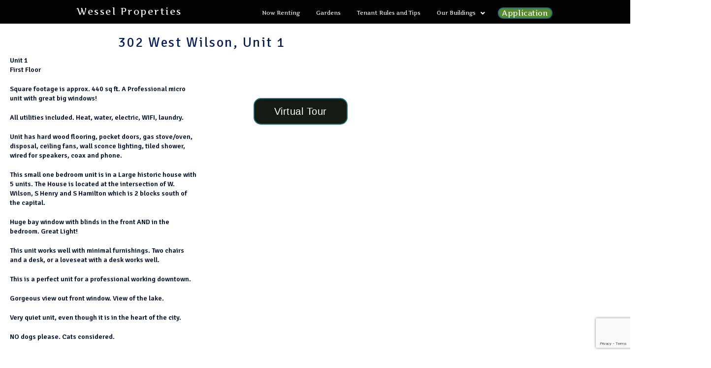

--- FILE ---
content_type: text/html; charset=UTF-8
request_url: https://eastgorham.com/our-buildings/302wwilson/302-1/
body_size: 19172
content:
<!DOCTYPE html>
<html class="html" lang="en-US">
<head>
	<meta charset="UTF-8">
	<link rel="profile" href="https://gmpg.org/xfn/11">

	<title>302 W Wilson Unit 1 &#8211; Wessel Properties</title>
<meta name='robots' content='max-image-preview:large' />
<meta name="viewport" content="width=device-width, initial-scale=1"><link rel="alternate" type="application/rss+xml" title="Wessel Properties &raquo; Feed" href="https://eastgorham.com/feed/" />
<link rel="alternate" type="application/rss+xml" title="Wessel Properties &raquo; Comments Feed" href="https://eastgorham.com/comments/feed/" />
<link rel="alternate" title="oEmbed (JSON)" type="application/json+oembed" href="https://eastgorham.com/wp-json/oembed/1.0/embed?url=https%3A%2F%2Feastgorham.com%2Four-buildings%2F302wwilson%2F302-1%2F" />
<link rel="alternate" title="oEmbed (XML)" type="text/xml+oembed" href="https://eastgorham.com/wp-json/oembed/1.0/embed?url=https%3A%2F%2Feastgorham.com%2Four-buildings%2F302wwilson%2F302-1%2F&#038;format=xml" />
<style id='wp-img-auto-sizes-contain-inline-css'>
img:is([sizes=auto i],[sizes^="auto," i]){contain-intrinsic-size:3000px 1500px}
/*# sourceURL=wp-img-auto-sizes-contain-inline-css */
</style>
<link rel='stylesheet' id='hfe-widgets-style-css' href='https://eastgorham.com/wp-content/plugins/header-footer-elementor/inc/widgets-css/frontend.css?ver=2.8.1' media='all' />
<style id='wp-emoji-styles-inline-css'>

	img.wp-smiley, img.emoji {
		display: inline !important;
		border: none !important;
		box-shadow: none !important;
		height: 1em !important;
		width: 1em !important;
		margin: 0 0.07em !important;
		vertical-align: -0.1em !important;
		background: none !important;
		padding: 0 !important;
	}
/*# sourceURL=wp-emoji-styles-inline-css */
</style>
<style id='classic-theme-styles-inline-css'>
/*! This file is auto-generated */
.wp-block-button__link{color:#fff;background-color:#32373c;border-radius:9999px;box-shadow:none;text-decoration:none;padding:calc(.667em + 2px) calc(1.333em + 2px);font-size:1.125em}.wp-block-file__button{background:#32373c;color:#fff;text-decoration:none}
/*# sourceURL=/wp-includes/css/classic-themes.min.css */
</style>
<style id='global-styles-inline-css'>
:root{--wp--preset--aspect-ratio--square: 1;--wp--preset--aspect-ratio--4-3: 4/3;--wp--preset--aspect-ratio--3-4: 3/4;--wp--preset--aspect-ratio--3-2: 3/2;--wp--preset--aspect-ratio--2-3: 2/3;--wp--preset--aspect-ratio--16-9: 16/9;--wp--preset--aspect-ratio--9-16: 9/16;--wp--preset--color--black: #000000;--wp--preset--color--cyan-bluish-gray: #abb8c3;--wp--preset--color--white: #ffffff;--wp--preset--color--pale-pink: #f78da7;--wp--preset--color--vivid-red: #cf2e2e;--wp--preset--color--luminous-vivid-orange: #ff6900;--wp--preset--color--luminous-vivid-amber: #fcb900;--wp--preset--color--light-green-cyan: #7bdcb5;--wp--preset--color--vivid-green-cyan: #00d084;--wp--preset--color--pale-cyan-blue: #8ed1fc;--wp--preset--color--vivid-cyan-blue: #0693e3;--wp--preset--color--vivid-purple: #9b51e0;--wp--preset--gradient--vivid-cyan-blue-to-vivid-purple: linear-gradient(135deg,rgb(6,147,227) 0%,rgb(155,81,224) 100%);--wp--preset--gradient--light-green-cyan-to-vivid-green-cyan: linear-gradient(135deg,rgb(122,220,180) 0%,rgb(0,208,130) 100%);--wp--preset--gradient--luminous-vivid-amber-to-luminous-vivid-orange: linear-gradient(135deg,rgb(252,185,0) 0%,rgb(255,105,0) 100%);--wp--preset--gradient--luminous-vivid-orange-to-vivid-red: linear-gradient(135deg,rgb(255,105,0) 0%,rgb(207,46,46) 100%);--wp--preset--gradient--very-light-gray-to-cyan-bluish-gray: linear-gradient(135deg,rgb(238,238,238) 0%,rgb(169,184,195) 100%);--wp--preset--gradient--cool-to-warm-spectrum: linear-gradient(135deg,rgb(74,234,220) 0%,rgb(151,120,209) 20%,rgb(207,42,186) 40%,rgb(238,44,130) 60%,rgb(251,105,98) 80%,rgb(254,248,76) 100%);--wp--preset--gradient--blush-light-purple: linear-gradient(135deg,rgb(255,206,236) 0%,rgb(152,150,240) 100%);--wp--preset--gradient--blush-bordeaux: linear-gradient(135deg,rgb(254,205,165) 0%,rgb(254,45,45) 50%,rgb(107,0,62) 100%);--wp--preset--gradient--luminous-dusk: linear-gradient(135deg,rgb(255,203,112) 0%,rgb(199,81,192) 50%,rgb(65,88,208) 100%);--wp--preset--gradient--pale-ocean: linear-gradient(135deg,rgb(255,245,203) 0%,rgb(182,227,212) 50%,rgb(51,167,181) 100%);--wp--preset--gradient--electric-grass: linear-gradient(135deg,rgb(202,248,128) 0%,rgb(113,206,126) 100%);--wp--preset--gradient--midnight: linear-gradient(135deg,rgb(2,3,129) 0%,rgb(40,116,252) 100%);--wp--preset--font-size--small: 13px;--wp--preset--font-size--medium: 20px;--wp--preset--font-size--large: 36px;--wp--preset--font-size--x-large: 42px;--wp--preset--spacing--20: 0.44rem;--wp--preset--spacing--30: 0.67rem;--wp--preset--spacing--40: 1rem;--wp--preset--spacing--50: 1.5rem;--wp--preset--spacing--60: 2.25rem;--wp--preset--spacing--70: 3.38rem;--wp--preset--spacing--80: 5.06rem;--wp--preset--shadow--natural: 6px 6px 9px rgba(0, 0, 0, 0.2);--wp--preset--shadow--deep: 12px 12px 50px rgba(0, 0, 0, 0.4);--wp--preset--shadow--sharp: 6px 6px 0px rgba(0, 0, 0, 0.2);--wp--preset--shadow--outlined: 6px 6px 0px -3px rgb(255, 255, 255), 6px 6px rgb(0, 0, 0);--wp--preset--shadow--crisp: 6px 6px 0px rgb(0, 0, 0);}:where(.is-layout-flex){gap: 0.5em;}:where(.is-layout-grid){gap: 0.5em;}body .is-layout-flex{display: flex;}.is-layout-flex{flex-wrap: wrap;align-items: center;}.is-layout-flex > :is(*, div){margin: 0;}body .is-layout-grid{display: grid;}.is-layout-grid > :is(*, div){margin: 0;}:where(.wp-block-columns.is-layout-flex){gap: 2em;}:where(.wp-block-columns.is-layout-grid){gap: 2em;}:where(.wp-block-post-template.is-layout-flex){gap: 1.25em;}:where(.wp-block-post-template.is-layout-grid){gap: 1.25em;}.has-black-color{color: var(--wp--preset--color--black) !important;}.has-cyan-bluish-gray-color{color: var(--wp--preset--color--cyan-bluish-gray) !important;}.has-white-color{color: var(--wp--preset--color--white) !important;}.has-pale-pink-color{color: var(--wp--preset--color--pale-pink) !important;}.has-vivid-red-color{color: var(--wp--preset--color--vivid-red) !important;}.has-luminous-vivid-orange-color{color: var(--wp--preset--color--luminous-vivid-orange) !important;}.has-luminous-vivid-amber-color{color: var(--wp--preset--color--luminous-vivid-amber) !important;}.has-light-green-cyan-color{color: var(--wp--preset--color--light-green-cyan) !important;}.has-vivid-green-cyan-color{color: var(--wp--preset--color--vivid-green-cyan) !important;}.has-pale-cyan-blue-color{color: var(--wp--preset--color--pale-cyan-blue) !important;}.has-vivid-cyan-blue-color{color: var(--wp--preset--color--vivid-cyan-blue) !important;}.has-vivid-purple-color{color: var(--wp--preset--color--vivid-purple) !important;}.has-black-background-color{background-color: var(--wp--preset--color--black) !important;}.has-cyan-bluish-gray-background-color{background-color: var(--wp--preset--color--cyan-bluish-gray) !important;}.has-white-background-color{background-color: var(--wp--preset--color--white) !important;}.has-pale-pink-background-color{background-color: var(--wp--preset--color--pale-pink) !important;}.has-vivid-red-background-color{background-color: var(--wp--preset--color--vivid-red) !important;}.has-luminous-vivid-orange-background-color{background-color: var(--wp--preset--color--luminous-vivid-orange) !important;}.has-luminous-vivid-amber-background-color{background-color: var(--wp--preset--color--luminous-vivid-amber) !important;}.has-light-green-cyan-background-color{background-color: var(--wp--preset--color--light-green-cyan) !important;}.has-vivid-green-cyan-background-color{background-color: var(--wp--preset--color--vivid-green-cyan) !important;}.has-pale-cyan-blue-background-color{background-color: var(--wp--preset--color--pale-cyan-blue) !important;}.has-vivid-cyan-blue-background-color{background-color: var(--wp--preset--color--vivid-cyan-blue) !important;}.has-vivid-purple-background-color{background-color: var(--wp--preset--color--vivid-purple) !important;}.has-black-border-color{border-color: var(--wp--preset--color--black) !important;}.has-cyan-bluish-gray-border-color{border-color: var(--wp--preset--color--cyan-bluish-gray) !important;}.has-white-border-color{border-color: var(--wp--preset--color--white) !important;}.has-pale-pink-border-color{border-color: var(--wp--preset--color--pale-pink) !important;}.has-vivid-red-border-color{border-color: var(--wp--preset--color--vivid-red) !important;}.has-luminous-vivid-orange-border-color{border-color: var(--wp--preset--color--luminous-vivid-orange) !important;}.has-luminous-vivid-amber-border-color{border-color: var(--wp--preset--color--luminous-vivid-amber) !important;}.has-light-green-cyan-border-color{border-color: var(--wp--preset--color--light-green-cyan) !important;}.has-vivid-green-cyan-border-color{border-color: var(--wp--preset--color--vivid-green-cyan) !important;}.has-pale-cyan-blue-border-color{border-color: var(--wp--preset--color--pale-cyan-blue) !important;}.has-vivid-cyan-blue-border-color{border-color: var(--wp--preset--color--vivid-cyan-blue) !important;}.has-vivid-purple-border-color{border-color: var(--wp--preset--color--vivid-purple) !important;}.has-vivid-cyan-blue-to-vivid-purple-gradient-background{background: var(--wp--preset--gradient--vivid-cyan-blue-to-vivid-purple) !important;}.has-light-green-cyan-to-vivid-green-cyan-gradient-background{background: var(--wp--preset--gradient--light-green-cyan-to-vivid-green-cyan) !important;}.has-luminous-vivid-amber-to-luminous-vivid-orange-gradient-background{background: var(--wp--preset--gradient--luminous-vivid-amber-to-luminous-vivid-orange) !important;}.has-luminous-vivid-orange-to-vivid-red-gradient-background{background: var(--wp--preset--gradient--luminous-vivid-orange-to-vivid-red) !important;}.has-very-light-gray-to-cyan-bluish-gray-gradient-background{background: var(--wp--preset--gradient--very-light-gray-to-cyan-bluish-gray) !important;}.has-cool-to-warm-spectrum-gradient-background{background: var(--wp--preset--gradient--cool-to-warm-spectrum) !important;}.has-blush-light-purple-gradient-background{background: var(--wp--preset--gradient--blush-light-purple) !important;}.has-blush-bordeaux-gradient-background{background: var(--wp--preset--gradient--blush-bordeaux) !important;}.has-luminous-dusk-gradient-background{background: var(--wp--preset--gradient--luminous-dusk) !important;}.has-pale-ocean-gradient-background{background: var(--wp--preset--gradient--pale-ocean) !important;}.has-electric-grass-gradient-background{background: var(--wp--preset--gradient--electric-grass) !important;}.has-midnight-gradient-background{background: var(--wp--preset--gradient--midnight) !important;}.has-small-font-size{font-size: var(--wp--preset--font-size--small) !important;}.has-medium-font-size{font-size: var(--wp--preset--font-size--medium) !important;}.has-large-font-size{font-size: var(--wp--preset--font-size--large) !important;}.has-x-large-font-size{font-size: var(--wp--preset--font-size--x-large) !important;}
:where(.wp-block-post-template.is-layout-flex){gap: 1.25em;}:where(.wp-block-post-template.is-layout-grid){gap: 1.25em;}
:where(.wp-block-term-template.is-layout-flex){gap: 1.25em;}:where(.wp-block-term-template.is-layout-grid){gap: 1.25em;}
:where(.wp-block-columns.is-layout-flex){gap: 2em;}:where(.wp-block-columns.is-layout-grid){gap: 2em;}
:root :where(.wp-block-pullquote){font-size: 1.5em;line-height: 1.6;}
/*# sourceURL=global-styles-inline-css */
</style>
<link rel='stylesheet' id='wpmdia-custom-stylesheet-css' href='https://eastgorham.com/wp-content/plugins/wp-media-manager-lite/css/frontend/custom-inline-style.css?ver=1.1.4' media='all' />
<link rel='stylesheet' id='wpmdia-frontend-style-css' href='https://eastgorham.com/wp-content/plugins/wp-media-manager-lite/css/frontend/frontend.css?ver=1.1.4' media='all' />
<link rel='stylesheet' id='wpmdia-fontawesome-style-css' href='https://eastgorham.com/wp-content/plugins/wp-media-manager-lite/css//font-awesome/font-awesome.min.css?ver=1.1.4' media='all' />
<link rel='stylesheet' id='wpmmanagerLite-icomoon-style-css' href='https://eastgorham.com/wp-content/plugins/wp-media-manager-lite/css/icomoon/icomoon.css?ver=1.1.4' media='all' />
<link rel='stylesheet' id='justified-gallery-css' href='https://eastgorham.com/wp-content/plugins/elements-plus/assets/css/justifiedGallery.min.css?ver=2.16.5' media='all' />
<link rel='stylesheet' id='ep-elements-css' href='https://eastgorham.com/wp-content/plugins/elements-plus/assets/css/ep-elements.css?ver=2.16.5' media='all' />
<link rel='stylesheet' id='hfe-style-css' href='https://eastgorham.com/wp-content/plugins/header-footer-elementor/assets/css/header-footer-elementor.css?ver=2.8.1' media='all' />
<link rel='stylesheet' id='elementor-icons-css' href='https://eastgorham.com/wp-content/plugins/elementor/assets/lib/eicons/css/elementor-icons.min.css?ver=5.45.0' media='all' />
<link rel='stylesheet' id='elementor-frontend-css' href='https://eastgorham.com/wp-content/plugins/elementor/assets/css/frontend.min.css?ver=3.34.1' media='all' />
<link rel='stylesheet' id='elementor-post-38-css' href='https://eastgorham.com/wp-content/uploads/elementor/css/post-38.css?ver=1768538584' media='all' />
<link rel='stylesheet' id='widget-heading-css' href='https://eastgorham.com/wp-content/plugins/elementor/assets/css/widget-heading.min.css?ver=3.34.1' media='all' />
<link rel='stylesheet' id='widget-image-css' href='https://eastgorham.com/wp-content/plugins/elementor/assets/css/widget-image.min.css?ver=3.34.1' media='all' />
<link rel='stylesheet' id='elementor-post-1142-css' href='https://eastgorham.com/wp-content/uploads/elementor/css/post-1142.css?ver=1768538584' media='all' />
<link rel='stylesheet' id='elementor-post-4356-css' href='https://eastgorham.com/wp-content/uploads/elementor/css/post-4356.css?ver=1768538584' media='all' />
<link rel='stylesheet' id='font-awesome-css' href='https://eastgorham.com/wp-content/themes/oceanwp/assets/fonts/fontawesome/css/all.min.css?ver=6.7.2' media='all' />
<link rel='stylesheet' id='simple-line-icons-css' href='https://eastgorham.com/wp-content/themes/oceanwp/assets/css/third/simple-line-icons.min.css?ver=2.4.0' media='all' />
<link rel='stylesheet' id='oceanwp-style-css' href='https://eastgorham.com/wp-content/themes/oceanwp/assets/css/style.min.css?ver=4.1.4' media='all' />
<link rel='stylesheet' id='hfe-elementor-icons-css' href='https://eastgorham.com/wp-content/plugins/elementor/assets/lib/eicons/css/elementor-icons.min.css?ver=5.34.0' media='all' />
<link rel='stylesheet' id='hfe-icons-list-css' href='https://eastgorham.com/wp-content/plugins/elementor/assets/css/widget-icon-list.min.css?ver=3.24.3' media='all' />
<link rel='stylesheet' id='hfe-social-icons-css' href='https://eastgorham.com/wp-content/plugins/elementor/assets/css/widget-social-icons.min.css?ver=3.24.0' media='all' />
<link rel='stylesheet' id='hfe-social-share-icons-brands-css' href='https://eastgorham.com/wp-content/plugins/elementor/assets/lib/font-awesome/css/brands.css?ver=5.15.3' media='all' />
<link rel='stylesheet' id='hfe-social-share-icons-fontawesome-css' href='https://eastgorham.com/wp-content/plugins/elementor/assets/lib/font-awesome/css/fontawesome.css?ver=5.15.3' media='all' />
<link rel='stylesheet' id='hfe-nav-menu-icons-css' href='https://eastgorham.com/wp-content/plugins/elementor/assets/lib/font-awesome/css/solid.css?ver=5.15.3' media='all' />
<link rel='stylesheet' id='oe-widgets-style-css' href='https://eastgorham.com/wp-content/plugins/ocean-extra/assets/css/widgets.css?ver=6.9' media='all' />
<link rel='stylesheet' id='elementor-gf-roboto-css' href='https://fonts.googleapis.com/css?family=Roboto:100,100italic,200,200italic,300,300italic,400,400italic,500,500italic,600,600italic,700,700italic,800,800italic,900,900italic&#038;display=auto' media='all' />
<link rel='stylesheet' id='elementor-gf-robotoslab-css' href='https://fonts.googleapis.com/css?family=Roboto+Slab:100,100italic,200,200italic,300,300italic,400,400italic,500,500italic,600,600italic,700,700italic,800,800italic,900,900italic&#038;display=auto' media='all' />
<link rel='stylesheet' id='elementor-gf-signikanegative-css' href='https://fonts.googleapis.com/css?family=Signika+Negative:100,100italic,200,200italic,300,300italic,400,400italic,500,500italic,600,600italic,700,700italic,800,800italic,900,900italic&#038;display=auto' media='all' />
<link rel='stylesheet' id='elementor-gf-artifika-css' href='https://fonts.googleapis.com/css?family=Artifika:100,100italic,200,200italic,300,300italic,400,400italic,500,500italic,600,600italic,700,700italic,800,800italic,900,900italic&#038;display=auto' media='all' />
<link rel='stylesheet' id='elementor-icons-shared-0-css' href='https://eastgorham.com/wp-content/plugins/elementor/assets/lib/font-awesome/css/fontawesome.min.css?ver=5.15.3' media='all' />
<link rel='stylesheet' id='elementor-icons-fa-solid-css' href='https://eastgorham.com/wp-content/plugins/elementor/assets/lib/font-awesome/css/solid.min.css?ver=5.15.3' media='all' />
<link rel='stylesheet' id='elementor-icons-fa-regular-css' href='https://eastgorham.com/wp-content/plugins/elementor/assets/lib/font-awesome/css/regular.min.css?ver=5.15.3' media='all' />
<script src="https://eastgorham.com/wp-includes/js/jquery/jquery.min.js?ver=3.7.1" id="jquery-core-js"></script>
<script src="https://eastgorham.com/wp-includes/js/jquery/jquery-migrate.min.js?ver=3.4.1" id="jquery-migrate-js"></script>
<script id="jquery-js-after">
!function($){"use strict";$(document).ready(function(){$(this).scrollTop()>100&&$(".hfe-scroll-to-top-wrap").removeClass("hfe-scroll-to-top-hide"),$(window).scroll(function(){$(this).scrollTop()<100?$(".hfe-scroll-to-top-wrap").fadeOut(300):$(".hfe-scroll-to-top-wrap").fadeIn(300)}),$(".hfe-scroll-to-top-wrap").on("click",function(){$("html, body").animate({scrollTop:0},300);return!1})})}(jQuery);
!function($){'use strict';$(document).ready(function(){var bar=$('.hfe-reading-progress-bar');if(!bar.length)return;$(window).on('scroll',function(){var s=$(window).scrollTop(),d=$(document).height()-$(window).height(),p=d? s/d*100:0;bar.css('width',p+'%')});});}(jQuery);
//# sourceURL=jquery-js-after
</script>
<link rel="https://api.w.org/" href="https://eastgorham.com/wp-json/" /><link rel="alternate" title="JSON" type="application/json" href="https://eastgorham.com/wp-json/wp/v2/pages/1142" /><link rel="EditURI" type="application/rsd+xml" title="RSD" href="https://eastgorham.com/xmlrpc.php?rsd" />
<meta name="generator" content="WordPress 6.9" />
<link rel="canonical" href="https://eastgorham.com/our-buildings/302wwilson/302-1/" />
<link rel='shortlink' href='https://eastgorham.com/?p=1142' />
<meta name="generator" content="Elementor 3.34.1; features: additional_custom_breakpoints; settings: css_print_method-external, google_font-enabled, font_display-auto">
<style>.recentcomments a{display:inline !important;padding:0 !important;margin:0 !important;}</style>			<style>
				.e-con.e-parent:nth-of-type(n+4):not(.e-lazyloaded):not(.e-no-lazyload),
				.e-con.e-parent:nth-of-type(n+4):not(.e-lazyloaded):not(.e-no-lazyload) * {
					background-image: none !important;
				}
				@media screen and (max-height: 1024px) {
					.e-con.e-parent:nth-of-type(n+3):not(.e-lazyloaded):not(.e-no-lazyload),
					.e-con.e-parent:nth-of-type(n+3):not(.e-lazyloaded):not(.e-no-lazyload) * {
						background-image: none !important;
					}
				}
				@media screen and (max-height: 640px) {
					.e-con.e-parent:nth-of-type(n+2):not(.e-lazyloaded):not(.e-no-lazyload),
					.e-con.e-parent:nth-of-type(n+2):not(.e-lazyloaded):not(.e-no-lazyload) * {
						background-image: none !important;
					}
				}
			</style>
			<!-- OceanWP CSS -->
<style type="text/css">
/* Colors */body .theme-button,body input[type="submit"],body button[type="submit"],body button,body .button,body div.wpforms-container-full .wpforms-form input[type=submit],body div.wpforms-container-full .wpforms-form button[type=submit],body div.wpforms-container-full .wpforms-form .wpforms-page-button,.woocommerce-cart .wp-element-button,.woocommerce-checkout .wp-element-button,.wp-block-button__link{border-color:#ffffff}body .theme-button:hover,body input[type="submit"]:hover,body button[type="submit"]:hover,body button:hover,body .button:hover,body div.wpforms-container-full .wpforms-form input[type=submit]:hover,body div.wpforms-container-full .wpforms-form input[type=submit]:active,body div.wpforms-container-full .wpforms-form button[type=submit]:hover,body div.wpforms-container-full .wpforms-form button[type=submit]:active,body div.wpforms-container-full .wpforms-form .wpforms-page-button:hover,body div.wpforms-container-full .wpforms-form .wpforms-page-button:active,.woocommerce-cart .wp-element-button:hover,.woocommerce-checkout .wp-element-button:hover,.wp-block-button__link:hover{border-color:#ffffff}/* OceanWP Style Settings CSS */.theme-button,input[type="submit"],button[type="submit"],button,.button,body div.wpforms-container-full .wpforms-form input[type=submit],body div.wpforms-container-full .wpforms-form button[type=submit],body div.wpforms-container-full .wpforms-form .wpforms-page-button{border-style:solid}.theme-button,input[type="submit"],button[type="submit"],button,.button,body div.wpforms-container-full .wpforms-form input[type=submit],body div.wpforms-container-full .wpforms-form button[type=submit],body div.wpforms-container-full .wpforms-form .wpforms-page-button{border-width:1px}form input[type="text"],form input[type="password"],form input[type="email"],form input[type="url"],form input[type="date"],form input[type="month"],form input[type="time"],form input[type="datetime"],form input[type="datetime-local"],form input[type="week"],form input[type="number"],form input[type="search"],form input[type="tel"],form input[type="color"],form select,form textarea,.woocommerce .woocommerce-checkout .select2-container--default .select2-selection--single{border-style:solid}body div.wpforms-container-full .wpforms-form input[type=date],body div.wpforms-container-full .wpforms-form input[type=datetime],body div.wpforms-container-full .wpforms-form input[type=datetime-local],body div.wpforms-container-full .wpforms-form input[type=email],body div.wpforms-container-full .wpforms-form input[type=month],body div.wpforms-container-full .wpforms-form input[type=number],body div.wpforms-container-full .wpforms-form input[type=password],body div.wpforms-container-full .wpforms-form input[type=range],body div.wpforms-container-full .wpforms-form input[type=search],body div.wpforms-container-full .wpforms-form input[type=tel],body div.wpforms-container-full .wpforms-form input[type=text],body div.wpforms-container-full .wpforms-form input[type=time],body div.wpforms-container-full .wpforms-form input[type=url],body div.wpforms-container-full .wpforms-form input[type=week],body div.wpforms-container-full .wpforms-form select,body div.wpforms-container-full .wpforms-form textarea{border-style:solid}form input[type="text"],form input[type="password"],form input[type="email"],form input[type="url"],form input[type="date"],form input[type="month"],form input[type="time"],form input[type="datetime"],form input[type="datetime-local"],form input[type="week"],form input[type="number"],form input[type="search"],form input[type="tel"],form input[type="color"],form select,form textarea{border-radius:3px}body div.wpforms-container-full .wpforms-form input[type=date],body div.wpforms-container-full .wpforms-form input[type=datetime],body div.wpforms-container-full .wpforms-form input[type=datetime-local],body div.wpforms-container-full .wpforms-form input[type=email],body div.wpforms-container-full .wpforms-form input[type=month],body div.wpforms-container-full .wpforms-form input[type=number],body div.wpforms-container-full .wpforms-form input[type=password],body div.wpforms-container-full .wpforms-form input[type=range],body div.wpforms-container-full .wpforms-form input[type=search],body div.wpforms-container-full .wpforms-form input[type=tel],body div.wpforms-container-full .wpforms-form input[type=text],body div.wpforms-container-full .wpforms-form input[type=time],body div.wpforms-container-full .wpforms-form input[type=url],body div.wpforms-container-full .wpforms-form input[type=week],body div.wpforms-container-full .wpforms-form select,body div.wpforms-container-full .wpforms-form textarea{border-radius:3px}/* Header */#site-logo #site-logo-inner,.oceanwp-social-menu .social-menu-inner,#site-header.full_screen-header .menu-bar-inner,.after-header-content .after-header-content-inner{height:80px}#site-navigation-wrap .dropdown-menu >li >a,#site-navigation-wrap .dropdown-menu >li >span.opl-logout-link,.oceanwp-mobile-menu-icon a,.mobile-menu-close,.after-header-content-inner >a{line-height:80px}#site-header,.has-transparent-header .is-sticky #site-header,.has-vh-transparent .is-sticky #site-header.vertical-header,#searchform-header-replace{background-color:#122d06}#site-header.has-header-media .overlay-header-media{background-color:rgba(255,255,255,0)}#site-header{border-color:#122d06}#site-logo a.site-logo-text{color:#ffffff}#site-navigation-wrap .dropdown-menu >li >a{padding:0 12px}#site-navigation-wrap .dropdown-menu >li >a,.oceanwp-mobile-menu-icon a,#searchform-header-replace-close{color:#f2f2f2}#site-navigation-wrap .dropdown-menu >li >a .owp-icon use,.oceanwp-mobile-menu-icon a .owp-icon use,#searchform-header-replace-close .owp-icon use{stroke:#f2f2f2}.dropdown-menu .sub-menu{min-width:183px}.dropdown-menu .sub-menu,#searchform-dropdown,.current-shop-items-dropdown{background-color:#686868}.dropdown-menu .sub-menu,#searchform-dropdown,.current-shop-items-dropdown{border-color:#478c81}/* Blog CSS */.ocean-single-post-header ul.meta-item li a:hover{color:#333333}/* Sidebar */.sidebar-box,.footer-box{color:#ffffff}/* Footer Widgets */#footer-widgets{background-color:#000000}#footer-widgets,#footer-widgets p,#footer-widgets li a:before,#footer-widgets .contact-info-widget span.oceanwp-contact-title,#footer-widgets .recent-posts-date,#footer-widgets .recent-posts-comments,#footer-widgets .widget-recent-posts-icons li .fa{color:#ffffff}#footer-widgets li,#footer-widgets #wp-calendar caption,#footer-widgets #wp-calendar th,#footer-widgets #wp-calendar tbody,#footer-widgets .contact-info-widget i,#footer-widgets .oceanwp-newsletter-form-wrap input[type="email"],#footer-widgets .posts-thumbnails-widget li,#footer-widgets .social-widget li a{border-color:#ffffff}#footer-widgets .contact-info-widget .owp-icon{border-color:#ffffff}#footer-widgets .footer-box a:hover,#footer-widgets a:hover{color:#ffffff}/* Footer Copyright */#footer-bottom{background-color:#1973a8}#footer-bottom,#footer-bottom p{color:#d8bc2d}/* Typography */body{font-size:14px;line-height:1.8}h1,h2,h3,h4,h5,h6,.theme-heading,.widget-title,.oceanwp-widget-recent-posts-title,.comment-reply-title,.entry-title,.sidebar-box .widget-title{line-height:1.4}h1{font-size:23px;line-height:1.4}h2{font-size:20px;line-height:1.4}h3{font-size:18px;line-height:1.4}h4{font-size:17px;line-height:1.4}h5{font-size:14px;line-height:1.4}h6{font-size:15px;line-height:1.4}.page-header .page-header-title,.page-header.background-image-page-header .page-header-title{font-size:32px;line-height:1.4}.page-header .page-subheading{font-size:15px;line-height:1.8}.site-breadcrumbs,.site-breadcrumbs a{font-size:13px;line-height:1.4}#top-bar-content,#top-bar-social-alt{font-size:12px;line-height:1.8}#site-logo a.site-logo-text{font-size:24px;line-height:1.8}#site-navigation-wrap .dropdown-menu >li >a,#site-header.full_screen-header .fs-dropdown-menu >li >a,#site-header.top-header #site-navigation-wrap .dropdown-menu >li >a,#site-header.center-header #site-navigation-wrap .dropdown-menu >li >a,#site-header.medium-header #site-navigation-wrap .dropdown-menu >li >a,.oceanwp-mobile-menu-icon a{font-size:14px;font-weight:700}.dropdown-menu ul li a.menu-link,#site-header.full_screen-header .fs-dropdown-menu ul.sub-menu li a{font-size:12px;line-height:1.2;letter-spacing:.6px}.sidr-class-dropdown-menu li a,a.sidr-class-toggle-sidr-close,#mobile-dropdown ul li a,body #mobile-fullscreen ul li a{font-size:15px;line-height:1.8}.blog-entry.post .blog-entry-header .entry-title a{font-size:24px;line-height:1.4}.ocean-single-post-header .single-post-title{font-size:34px;line-height:1.4;letter-spacing:.6px}.ocean-single-post-header ul.meta-item li,.ocean-single-post-header ul.meta-item li a{font-size:13px;line-height:1.4;letter-spacing:.6px}.ocean-single-post-header .post-author-name,.ocean-single-post-header .post-author-name a{font-size:14px;line-height:1.4;letter-spacing:.6px}.ocean-single-post-header .post-author-description{font-size:12px;line-height:1.4;letter-spacing:.6px}.single-post .entry-title{line-height:1.4;letter-spacing:.6px}.single-post ul.meta li,.single-post ul.meta li a{font-size:14px;line-height:1.4;letter-spacing:.6px}.sidebar-box .widget-title,.sidebar-box.widget_block .wp-block-heading{font-size:13px;line-height:1;letter-spacing:1px}#footer-widgets .footer-box .widget-title{font-size:13px;line-height:1;letter-spacing:1px}#footer-bottom #copyright{font-size:14px;line-height:1}#footer-bottom #footer-bottom-menu{font-size:12px;line-height:1}.woocommerce-store-notice.demo_store{line-height:2;letter-spacing:1.5px}.demo_store .woocommerce-store-notice__dismiss-link{line-height:2;letter-spacing:1.5px}.woocommerce ul.products li.product li.title h2,.woocommerce ul.products li.product li.title a{font-size:14px;line-height:1.5}.woocommerce ul.products li.product li.category,.woocommerce ul.products li.product li.category a{font-size:12px;line-height:1}.woocommerce ul.products li.product .price{font-size:18px;line-height:1}.woocommerce ul.products li.product .button,.woocommerce ul.products li.product .product-inner .added_to_cart{font-size:12px;line-height:1.5;letter-spacing:1px}.woocommerce ul.products li.owp-woo-cond-notice span,.woocommerce ul.products li.owp-woo-cond-notice a{font-size:16px;line-height:1;letter-spacing:1px;font-weight:600;text-transform:capitalize}.woocommerce div.product .product_title{font-size:24px;line-height:1.4;letter-spacing:.6px}.woocommerce div.product p.price{font-size:36px;line-height:1}.woocommerce .owp-btn-normal .summary form button.button,.woocommerce .owp-btn-big .summary form button.button,.woocommerce .owp-btn-very-big .summary form button.button{font-size:12px;line-height:1.5;letter-spacing:1px;text-transform:uppercase}.woocommerce div.owp-woo-single-cond-notice span,.woocommerce div.owp-woo-single-cond-notice a{font-size:18px;line-height:2;letter-spacing:1.5px;font-weight:600;text-transform:capitalize}.ocean-preloader--active .preloader-after-content{font-size:20px;line-height:1.8;letter-spacing:.6px}
</style></head>

<body class="wp-singular page-template page-template-elementor_header_footer page page-id-1142 page-parent page-child parent-pageid-918 wp-embed-responsive wp-theme-oceanwp ehf-header ehf-template-oceanwp ehf-stylesheet-oceanwp metaslider-plugin oceanwp-theme dropdown-mobile no-header-border default-breakpoint content-full-screen page-header-disabled has-breadcrumbs elementor-default elementor-template-full-width elementor-kit-38 elementor-page elementor-page-1142" itemscope="itemscope" itemtype="https://schema.org/WebPage">

	
	
	<div id="outer-wrap" class="site clr">

		<a class="skip-link screen-reader-text" href="#main">Skip to content</a>

		
		<div id="wrap" class="clr">

			
					<header id="masthead" itemscope="itemscope" itemtype="https://schema.org/WPHeader">
			<p class="main-title bhf-hidden" itemprop="headline"><a href="https://eastgorham.com" title="Wessel Properties" rel="home">Wessel Properties</a></p>
					<div data-elementor-type="wp-post" data-elementor-id="4356" class="elementor elementor-4356">
				<div class="elementor-element elementor-element-1e70502 e-flex e-con-boxed e-con e-parent" data-id="1e70502" data-element_type="container" data-settings="{&quot;background_background&quot;:&quot;classic&quot;}">
					<div class="e-con-inner">
		<div class="elementor-element elementor-element-d550640 e-con-full e-flex e-con e-child" data-id="d550640" data-element_type="container">
				<div class="elementor-element elementor-element-9a47c66 elementor-widget elementor-widget-heading" data-id="9a47c66" data-element_type="widget" data-widget_type="heading.default">
					<h2 class="elementor-heading-title elementor-size-default"><a href="http://eastgorham.com/">Wessel Properties</a></h2>				</div>
				</div>
		<div class="elementor-element elementor-element-cc0eab0 e-con-full e-flex e-con e-child" data-id="cc0eab0" data-element_type="container">
				<div class="elementor-element elementor-element-a96fbdf elementor-absolute hfe-nav-menu__align-left hfe-submenu-icon-arrow hfe-submenu-animation-none hfe-link-redirect-child hfe-nav-menu__breakpoint-tablet elementor-widget elementor-widget-navigation-menu" data-id="a96fbdf" data-element_type="widget" data-settings="{&quot;padding_horizontal_menu_item&quot;:{&quot;unit&quot;:&quot;px&quot;,&quot;size&quot;:7,&quot;sizes&quot;:[]},&quot;padding_vertical_menu_item&quot;:{&quot;unit&quot;:&quot;px&quot;,&quot;size&quot;:9,&quot;sizes&quot;:[]},&quot;menu_space_between&quot;:{&quot;unit&quot;:&quot;px&quot;,&quot;size&quot;:19,&quot;sizes&quot;:[]},&quot;menu_row_space&quot;:{&quot;unit&quot;:&quot;px&quot;,&quot;size&quot;:0,&quot;sizes&quot;:[]},&quot;width_dropdown_item&quot;:{&quot;unit&quot;:&quot;px&quot;,&quot;size&quot;:137,&quot;sizes&quot;:[]},&quot;padding&quot;:{&quot;unit&quot;:&quot;em&quot;,&quot;top&quot;:&quot;&quot;,&quot;right&quot;:&quot;&quot;,&quot;bottom&quot;:&quot;&quot;,&quot;left&quot;:&quot;&quot;,&quot;isLinked&quot;:true},&quot;_position&quot;:&quot;absolute&quot;,&quot;padding_horizontal_menu_item_tablet&quot;:{&quot;unit&quot;:&quot;px&quot;,&quot;size&quot;:&quot;&quot;,&quot;sizes&quot;:[]},&quot;padding_horizontal_menu_item_mobile&quot;:{&quot;unit&quot;:&quot;px&quot;,&quot;size&quot;:&quot;&quot;,&quot;sizes&quot;:[]},&quot;padding_vertical_menu_item_tablet&quot;:{&quot;unit&quot;:&quot;px&quot;,&quot;size&quot;:&quot;&quot;,&quot;sizes&quot;:[]},&quot;padding_vertical_menu_item_mobile&quot;:{&quot;unit&quot;:&quot;px&quot;,&quot;size&quot;:&quot;&quot;,&quot;sizes&quot;:[]},&quot;menu_space_between_tablet&quot;:{&quot;unit&quot;:&quot;px&quot;,&quot;size&quot;:&quot;&quot;,&quot;sizes&quot;:[]},&quot;menu_space_between_mobile&quot;:{&quot;unit&quot;:&quot;px&quot;,&quot;size&quot;:&quot;&quot;,&quot;sizes&quot;:[]},&quot;menu_row_space_tablet&quot;:{&quot;unit&quot;:&quot;px&quot;,&quot;size&quot;:&quot;&quot;,&quot;sizes&quot;:[]},&quot;menu_row_space_mobile&quot;:{&quot;unit&quot;:&quot;px&quot;,&quot;size&quot;:&quot;&quot;,&quot;sizes&quot;:[]},&quot;dropdown_border_radius&quot;:{&quot;unit&quot;:&quot;px&quot;,&quot;top&quot;:&quot;&quot;,&quot;right&quot;:&quot;&quot;,&quot;bottom&quot;:&quot;&quot;,&quot;left&quot;:&quot;&quot;,&quot;isLinked&quot;:true},&quot;dropdown_border_radius_tablet&quot;:{&quot;unit&quot;:&quot;px&quot;,&quot;top&quot;:&quot;&quot;,&quot;right&quot;:&quot;&quot;,&quot;bottom&quot;:&quot;&quot;,&quot;left&quot;:&quot;&quot;,&quot;isLinked&quot;:true},&quot;dropdown_border_radius_mobile&quot;:{&quot;unit&quot;:&quot;px&quot;,&quot;top&quot;:&quot;&quot;,&quot;right&quot;:&quot;&quot;,&quot;bottom&quot;:&quot;&quot;,&quot;left&quot;:&quot;&quot;,&quot;isLinked&quot;:true},&quot;width_dropdown_item_tablet&quot;:{&quot;unit&quot;:&quot;px&quot;,&quot;size&quot;:&quot;&quot;,&quot;sizes&quot;:[]},&quot;width_dropdown_item_mobile&quot;:{&quot;unit&quot;:&quot;px&quot;,&quot;size&quot;:&quot;&quot;,&quot;sizes&quot;:[]},&quot;padding_horizontal_dropdown_item&quot;:{&quot;unit&quot;:&quot;px&quot;,&quot;size&quot;:&quot;&quot;,&quot;sizes&quot;:[]},&quot;padding_horizontal_dropdown_item_tablet&quot;:{&quot;unit&quot;:&quot;px&quot;,&quot;size&quot;:&quot;&quot;,&quot;sizes&quot;:[]},&quot;padding_horizontal_dropdown_item_mobile&quot;:{&quot;unit&quot;:&quot;px&quot;,&quot;size&quot;:&quot;&quot;,&quot;sizes&quot;:[]},&quot;padding_vertical_dropdown_item&quot;:{&quot;unit&quot;:&quot;px&quot;,&quot;size&quot;:15,&quot;sizes&quot;:[]},&quot;padding_vertical_dropdown_item_tablet&quot;:{&quot;unit&quot;:&quot;px&quot;,&quot;size&quot;:&quot;&quot;,&quot;sizes&quot;:[]},&quot;padding_vertical_dropdown_item_mobile&quot;:{&quot;unit&quot;:&quot;px&quot;,&quot;size&quot;:&quot;&quot;,&quot;sizes&quot;:[]},&quot;distance_from_menu&quot;:{&quot;unit&quot;:&quot;px&quot;,&quot;size&quot;:&quot;&quot;,&quot;sizes&quot;:[]},&quot;distance_from_menu_tablet&quot;:{&quot;unit&quot;:&quot;px&quot;,&quot;size&quot;:&quot;&quot;,&quot;sizes&quot;:[]},&quot;distance_from_menu_mobile&quot;:{&quot;unit&quot;:&quot;px&quot;,&quot;size&quot;:&quot;&quot;,&quot;sizes&quot;:[]},&quot;toggle_size&quot;:{&quot;unit&quot;:&quot;px&quot;,&quot;size&quot;:&quot;&quot;,&quot;sizes&quot;:[]},&quot;toggle_size_tablet&quot;:{&quot;unit&quot;:&quot;px&quot;,&quot;size&quot;:&quot;&quot;,&quot;sizes&quot;:[]},&quot;toggle_size_mobile&quot;:{&quot;unit&quot;:&quot;px&quot;,&quot;size&quot;:&quot;&quot;,&quot;sizes&quot;:[]},&quot;toggle_border_width&quot;:{&quot;unit&quot;:&quot;px&quot;,&quot;size&quot;:&quot;&quot;,&quot;sizes&quot;:[]},&quot;toggle_border_width_tablet&quot;:{&quot;unit&quot;:&quot;px&quot;,&quot;size&quot;:&quot;&quot;,&quot;sizes&quot;:[]},&quot;toggle_border_width_mobile&quot;:{&quot;unit&quot;:&quot;px&quot;,&quot;size&quot;:&quot;&quot;,&quot;sizes&quot;:[]},&quot;toggle_border_radius&quot;:{&quot;unit&quot;:&quot;px&quot;,&quot;size&quot;:&quot;&quot;,&quot;sizes&quot;:[]},&quot;toggle_border_radius_tablet&quot;:{&quot;unit&quot;:&quot;px&quot;,&quot;size&quot;:&quot;&quot;,&quot;sizes&quot;:[]},&quot;toggle_border_radius_mobile&quot;:{&quot;unit&quot;:&quot;px&quot;,&quot;size&quot;:&quot;&quot;,&quot;sizes&quot;:[]},&quot;padding_tablet&quot;:{&quot;unit&quot;:&quot;px&quot;,&quot;top&quot;:&quot;&quot;,&quot;right&quot;:&quot;&quot;,&quot;bottom&quot;:&quot;&quot;,&quot;left&quot;:&quot;&quot;,&quot;isLinked&quot;:true},&quot;padding_mobile&quot;:{&quot;unit&quot;:&quot;px&quot;,&quot;top&quot;:&quot;&quot;,&quot;right&quot;:&quot;&quot;,&quot;bottom&quot;:&quot;&quot;,&quot;left&quot;:&quot;&quot;,&quot;isLinked&quot;:true}}" data-widget_type="navigation-menu.default">
				<div class="elementor-widget-container">
								<div class="hfe-nav-menu hfe-layout-horizontal hfe-nav-menu-layout horizontal hfe-pointer__none" data-layout="horizontal" data-last-item="cta">
				<div role="button" class="hfe-nav-menu__toggle elementor-clickable" tabindex="0" aria-label="Menu Toggle">
					<span class="screen-reader-text">Menu</span>
					<div class="hfe-nav-menu-icon">
						<i aria-hidden="true"  class="fas fa-align-justify"></i>					</div>
				</div>
				<nav class="hfe-nav-menu__layout-horizontal hfe-nav-menu__submenu-arrow" data-toggle-icon="&lt;i aria-hidden=&quot;true&quot; tabindex=&quot;0&quot; class=&quot;fas fa-align-justify&quot;&gt;&lt;/i&gt;" data-close-icon="&lt;i aria-hidden=&quot;true&quot; tabindex=&quot;0&quot; class=&quot;far fa-window-close&quot;&gt;&lt;/i&gt;" data-full-width="yes">
					<ul id="menu-1-a96fbdf" class="hfe-nav-menu"><li id="menu-item-1258" class="menu-item menu-item-type-post_type menu-item-object-page menu-item-home parent hfe-creative-menu"><a href="https://eastgorham.com/" class = "hfe-menu-item">Now Renting</a></li>
<li id="menu-item-758" class="menu-item menu-item-type-post_type menu-item-object-page parent hfe-creative-menu"><a href="https://eastgorham.com/gardens/" class = "hfe-menu-item">Gardens</a></li>
<li id="menu-item-759" class="menu-item menu-item-type-post_type menu-item-object-page parent hfe-creative-menu"><a href="https://eastgorham.com/rulesandtips/" class = "hfe-menu-item">Tenant Rules and Tips</a></li>
<li id="menu-item-2742" class="menu-item menu-item-type-post_type menu-item-object-page current-page-ancestor menu-item-has-children parent hfe-has-submenu hfe-creative-menu"><div class="hfe-has-submenu-container" tabindex="0" role="button" aria-haspopup="true" aria-expanded="false"><a href="https://eastgorham.com/our-buildings/" class = "hfe-menu-item">Our Buildings<span class='hfe-menu-toggle sub-arrow hfe-menu-child-0'><i class='fa'></i></span></a></div>
<ul class="sub-menu">
	<li id="menu-item-757" class="menu-item menu-item-type-post_type menu-item-object-page hfe-creative-menu"><a href="https://eastgorham.com/our-buildings/before-after/" class = "hfe-sub-menu-item">Before and After</a></li>
	<li id="menu-item-1284" class="menu-item menu-item-type-post_type menu-item-object-page hfe-creative-menu"><a href="https://eastgorham.com/our-buildings/15nb/" class = "hfe-sub-menu-item">15 N Baldwin</a></li>
	<li id="menu-item-1285" class="menu-item menu-item-type-post_type menu-item-object-page current-page-ancestor hfe-creative-menu"><a href="https://eastgorham.com/our-buildings/302wwilson/" class = "hfe-sub-menu-item">302 W Wilson</a></li>
	<li id="menu-item-1293" class="menu-item menu-item-type-post_type menu-item-object-page hfe-creative-menu"><a href="https://eastgorham.com/our-buildings/1038-e-johnson/" class = "hfe-sub-menu-item">1106 E Johnson</a></li>
	<li id="menu-item-1295" class="menu-item menu-item-type-post_type menu-item-object-page hfe-creative-menu"><a href="https://eastgorham.com/our-buildings/1036-e-gorham/" class = "hfe-sub-menu-item">1036 E Gorham</a></li>
	<li id="menu-item-1294" class="menu-item menu-item-type-post_type menu-item-object-page hfe-creative-menu"><a href="https://eastgorham.com/our-buildings/1038-e-gorham/" class = "hfe-sub-menu-item">1038 E Gorham</a></li>
</ul>
</li>
<li id="menu-item-1279" class="menu-item menu-item-type-custom menu-item-object-custom parent hfe-creative-menu"><a href="http://eastgorham.com/aps/apt.htm" class = "hfe-menu-item">Application</a></li>
</ul> 
				</nav>
			</div>
							</div>
				</div>
				</div>
					</div>
				</div>
				</div>
				</header>

	
			
			<main id="main" class="site-main clr"  role="main">

						<div data-elementor-type="wp-page" data-elementor-id="1142" class="elementor elementor-1142">
						<section class="elementor-section elementor-top-section elementor-element elementor-element-19a61d3 elementor-section-boxed elementor-section-height-default elementor-section-height-default" data-id="19a61d3" data-element_type="section">
						<div class="elementor-container elementor-column-gap-default">
					<div class="elementor-column elementor-col-100 elementor-top-column elementor-element elementor-element-94935c4" data-id="94935c4" data-element_type="column">
			<div class="elementor-widget-wrap elementor-element-populated">
							</div>
		</div>
					</div>
		</section>
				<section class="elementor-section elementor-top-section elementor-element elementor-element-68288d2 elementor-section-boxed elementor-section-height-default elementor-section-height-default" data-id="68288d2" data-element_type="section">
						<div class="elementor-container elementor-column-gap-default">
					<div class="elementor-column elementor-col-100 elementor-top-column elementor-element elementor-element-d632257" data-id="d632257" data-element_type="column">
			<div class="elementor-widget-wrap elementor-element-populated">
						<div class="elementor-element elementor-element-503fb65 elementor-widget elementor-widget-heading" data-id="503fb65" data-element_type="widget" data-widget_type="heading.default">
					<h2 class="elementor-heading-title elementor-size-default">302 West Wilson, Unit 1</h2>				</div>
				<section class="elementor-section elementor-inner-section elementor-element elementor-element-3ce6af5 elementor-section-boxed elementor-section-height-default elementor-section-height-default" data-id="3ce6af5" data-element_type="section">
						<div class="elementor-container elementor-column-gap-default">
					<div class="elementor-column elementor-col-50 elementor-inner-column elementor-element elementor-element-6afa2cb" data-id="6afa2cb" data-element_type="column" data-settings="{&quot;background_background&quot;:&quot;classic&quot;}">
			<div class="elementor-widget-wrap elementor-element-populated">
						<div class="elementor-element elementor-element-be5b28b elementor-widget elementor-widget-text-editor" data-id="be5b28b" data-element_type="widget" data-widget_type="text-editor.default">
									<h5>Unit 1<br />First Floor</h5><h5>Square footage is approx. 440 sq ft. A Professional micro unit with great big windows!</h5><h5>All utilities included. Heat, water, electric, WIFI, laundry.</h5><h5>Unit has hard wood flooring, pocket doors, gas stove/oven, disposal, ceiling fans, wall sconce lighting, tiled shower, wired for speakers, coax and phone.</h5><h5>This small one bedroom unit is in a Large historic house with 5 units. The House is located at the intersection of W. Wilson, S Henry and S Hamilton which is 2 blocks south of the capital.</h5><h5>Huge bay window with blinds in the front AND in the bedroom. Great Light!</h5><h5>This unit works well with minimal furnishings. Two chairs and a desk, or a loveseat with a desk works well.</h5><h5>This is a perfect unit for a professional working downtown.</h5><h5>Gorgeous view out front window. View of the lake.</h5><h5>Very quiet unit, even though it is in the heart of the city.</h5><h5>NO dogs please. Cats considered.</h5>								</div>
					</div>
		</div>
				<div class="elementor-column elementor-col-50 elementor-inner-column elementor-element elementor-element-2efe8f8" data-id="2efe8f8" data-element_type="column">
			<div class="elementor-widget-wrap elementor-element-populated">
						<div class="elementor-element elementor-element-31f8e51 elementor-widget elementor-widget-image" data-id="31f8e51" data-element_type="widget" data-widget_type="image.default">
																<a href="http://eastgorham.com/our-buildings/302wwilson/302-w-wilson-unit-1/302wwilsonunit-vt/" target="_blank">
							<img fetchpriority="high" decoding="async" width="1024" height="793" src="http://eastgorham.com/wp-content/uploads/2021/03/302.1-floorplan-1024x793.jpg" class="attachment-large size-large wp-image-2735" alt="" srcset="http://eastgorham.com/wp-content/uploads/2021/03/302.1-floorplan-1024x793.jpg 1024w, http://eastgorham.com/wp-content/uploads/2021/03/302.1-floorplan-300x232.jpg 300w, http://eastgorham.com/wp-content/uploads/2021/03/302.1-floorplan-768x595.jpg 768w, http://eastgorham.com/wp-content/uploads/2021/03/302.1-floorplan-1536x1190.jpg 1536w, http://eastgorham.com/wp-content/uploads/2021/03/302.1-floorplan-2048x1586.jpg 2048w" sizes="(max-width: 1024px) 100vw, 1024px" />								</a>
															</div>
				<div class="elementor-element elementor-element-5401f49 elementor-align-center elementor-widget elementor-widget-button" data-id="5401f49" data-element_type="widget" data-widget_type="button.default">
										<a class="elementor-button elementor-button-link elementor-size-sm" href="https://eastgorham.com/our-buildings/302wwilson/302-1/302-w-wilson-unit-1-virtual-tour/" target="_blank">
						<span class="elementor-button-content-wrapper">
									<span class="elementor-button-text">Virtual Tour</span>
					</span>
					</a>
								</div>
				<div class="elementor-element elementor-element-7039c37 elementor-widget elementor-widget-image" data-id="7039c37" data-element_type="widget" data-widget_type="image.default">
															<img decoding="async" width="1024" height="683" src="http://eastgorham.com/wp-content/uploads/2021/02/a1004843-1024x683.jpg" class="attachment-large size-large wp-image-2403" alt="" srcset="http://eastgorham.com/wp-content/uploads/2021/02/a1004843-1024x683.jpg 1024w, http://eastgorham.com/wp-content/uploads/2021/02/a1004843-300x200.jpg 300w, http://eastgorham.com/wp-content/uploads/2021/02/a1004843-768x512.jpg 768w, http://eastgorham.com/wp-content/uploads/2021/02/a1004843.jpg 1200w" sizes="(max-width: 1024px) 100vw, 1024px" />															</div>
					</div>
		</div>
					</div>
		</section>
					</div>
		</div>
					</div>
		</section>
				<section class="elementor-section elementor-top-section elementor-element elementor-element-824f9e7 elementor-section-boxed elementor-section-height-default elementor-section-height-default" data-id="824f9e7" data-element_type="section">
						<div class="elementor-container elementor-column-gap-default">
					<div class="elementor-column elementor-col-100 elementor-top-column elementor-element elementor-element-127bd05" data-id="127bd05" data-element_type="column">
			<div class="elementor-widget-wrap elementor-element-populated">
						<section class="elementor-section elementor-inner-section elementor-element elementor-element-cc1daa1 elementor-section-boxed elementor-section-height-default elementor-section-height-default" data-id="cc1daa1" data-element_type="section">
						<div class="elementor-container elementor-column-gap-default">
					<div class="elementor-column elementor-col-50 elementor-inner-column elementor-element elementor-element-3c59067" data-id="3c59067" data-element_type="column">
			<div class="elementor-widget-wrap elementor-element-populated">
						<div class="elementor-element elementor-element-fa68fdc elementor-widget elementor-widget-image" data-id="fa68fdc" data-element_type="widget" data-widget_type="image.default">
															<img decoding="async" width="1024" height="683" src="http://eastgorham.com/wp-content/uploads/2021/02/L1004836-1024x683.jpg" class="attachment-large size-large wp-image-1521" alt="" srcset="http://eastgorham.com/wp-content/uploads/2021/02/L1004836-1024x683.jpg 1024w, http://eastgorham.com/wp-content/uploads/2021/02/L1004836-300x200.jpg 300w, http://eastgorham.com/wp-content/uploads/2021/02/L1004836-768x512.jpg 768w, http://eastgorham.com/wp-content/uploads/2021/02/L1004836-1536x1024.jpg 1536w, http://eastgorham.com/wp-content/uploads/2021/02/L1004836-2048x1365.jpg 2048w" sizes="(max-width: 1024px) 100vw, 1024px" />															</div>
				<div class="elementor-element elementor-element-2dde9a2 elementor-widget elementor-widget-image" data-id="2dde9a2" data-element_type="widget" data-widget_type="image.default">
															<img loading="lazy" decoding="async" width="768" height="1024" src="http://eastgorham.com/wp-content/uploads/2021/01/IMG_4959-768x1024.jpg" class="attachment-large size-large wp-image-1015" alt="" srcset="http://eastgorham.com/wp-content/uploads/2021/01/IMG_4959-768x1024.jpg 768w, http://eastgorham.com/wp-content/uploads/2021/01/IMG_4959-225x300.jpg 225w, http://eastgorham.com/wp-content/uploads/2021/01/IMG_4959-1152x1536.jpg 1152w, http://eastgorham.com/wp-content/uploads/2021/01/IMG_4959-rotated.jpg 1200w" sizes="(max-width: 768px) 100vw, 768px" />															</div>
				<div class="elementor-element elementor-element-7932711 elementor-widget elementor-widget-image" data-id="7932711" data-element_type="widget" data-widget_type="image.default">
															<img loading="lazy" decoding="async" width="1024" height="768" src="http://eastgorham.com/wp-content/uploads/2021/01/IMG_4934-1024x768.jpg" class="attachment-large size-large wp-image-1002" alt="" srcset="http://eastgorham.com/wp-content/uploads/2021/01/IMG_4934-1024x768.jpg 1024w, http://eastgorham.com/wp-content/uploads/2021/01/IMG_4934-300x225.jpg 300w, http://eastgorham.com/wp-content/uploads/2021/01/IMG_4934-768x576.jpg 768w, http://eastgorham.com/wp-content/uploads/2021/01/IMG_4934-1536x1152.jpg 1536w, http://eastgorham.com/wp-content/uploads/2021/01/IMG_4934-800x600.jpg 800w, http://eastgorham.com/wp-content/uploads/2021/01/IMG_4934-620x465.jpg 620w, http://eastgorham.com/wp-content/uploads/2021/01/IMG_4934-400x300.jpg 400w, http://eastgorham.com/wp-content/uploads/2021/01/IMG_4934.jpg 1600w" sizes="(max-width: 1024px) 100vw, 1024px" />															</div>
				<div class="elementor-element elementor-element-debd446 elementor-widget elementor-widget-image" data-id="debd446" data-element_type="widget" data-widget_type="image.default">
															<img loading="lazy" decoding="async" width="740" height="966" src="http://eastgorham.com/wp-content/uploads/2021/01/20200406_180948000_iOS.jpg" class="attachment-large size-large wp-image-998" alt="" srcset="http://eastgorham.com/wp-content/uploads/2021/01/20200406_180948000_iOS.jpg 740w, http://eastgorham.com/wp-content/uploads/2021/01/20200406_180948000_iOS-230x300.jpg 230w" sizes="(max-width: 740px) 100vw, 740px" />															</div>
				<div class="elementor-element elementor-element-b017602 elementor-widget elementor-widget-image" data-id="b017602" data-element_type="widget" data-widget_type="image.default">
															<img loading="lazy" decoding="async" width="768" height="1024" src="http://eastgorham.com/wp-content/uploads/2021/01/IMG_4951-768x1024.jpg" class="attachment-large size-large wp-image-1012" alt="" srcset="http://eastgorham.com/wp-content/uploads/2021/01/IMG_4951-768x1024.jpg 768w, http://eastgorham.com/wp-content/uploads/2021/01/IMG_4951-225x300.jpg 225w, http://eastgorham.com/wp-content/uploads/2021/01/IMG_4951-1152x1536.jpg 1152w, http://eastgorham.com/wp-content/uploads/2021/01/IMG_4951-rotated.jpg 1200w" sizes="(max-width: 768px) 100vw, 768px" />															</div>
				<div class="elementor-element elementor-element-041275c elementor-widget elementor-widget-image" data-id="041275c" data-element_type="widget" data-widget_type="image.default">
															<img loading="lazy" decoding="async" width="1024" height="768" src="http://eastgorham.com/wp-content/uploads/2021/01/IMG_4946-1024x768.jpg" class="attachment-large size-large wp-image-1008" alt="" srcset="http://eastgorham.com/wp-content/uploads/2021/01/IMG_4946-1024x768.jpg 1024w, http://eastgorham.com/wp-content/uploads/2021/01/IMG_4946-300x225.jpg 300w, http://eastgorham.com/wp-content/uploads/2021/01/IMG_4946-768x576.jpg 768w, http://eastgorham.com/wp-content/uploads/2021/01/IMG_4946-1536x1152.jpg 1536w, http://eastgorham.com/wp-content/uploads/2021/01/IMG_4946-800x600.jpg 800w, http://eastgorham.com/wp-content/uploads/2021/01/IMG_4946-620x465.jpg 620w, http://eastgorham.com/wp-content/uploads/2021/01/IMG_4946-400x300.jpg 400w, http://eastgorham.com/wp-content/uploads/2021/01/IMG_4946.jpg 1600w" sizes="(max-width: 1024px) 100vw, 1024px" />															</div>
				<div class="elementor-element elementor-element-51a2de4 elementor-widget elementor-widget-image" data-id="51a2de4" data-element_type="widget" data-widget_type="image.default">
															<img loading="lazy" decoding="async" width="1024" height="768" src="http://eastgorham.com/wp-content/uploads/2021/01/173-1024x768.jpg" class="attachment-large size-large wp-image-989" alt="" srcset="http://eastgorham.com/wp-content/uploads/2021/01/173-1024x768.jpg 1024w, http://eastgorham.com/wp-content/uploads/2021/01/173-300x225.jpg 300w, http://eastgorham.com/wp-content/uploads/2021/01/173-768x576.jpg 768w, http://eastgorham.com/wp-content/uploads/2021/01/173-1536x1152.jpg 1536w, http://eastgorham.com/wp-content/uploads/2021/01/173-2048x1536.jpg 2048w" sizes="(max-width: 1024px) 100vw, 1024px" />															</div>
				<div class="elementor-element elementor-element-3c3cf66 elementor-widget elementor-widget-image" data-id="3c3cf66" data-element_type="widget" data-widget_type="image.default">
															<img loading="lazy" decoding="async" width="768" height="1024" src="http://eastgorham.com/wp-content/uploads/2021/01/175-768x1024.jpg" class="attachment-large size-large wp-image-991" alt="" srcset="http://eastgorham.com/wp-content/uploads/2021/01/175-768x1024.jpg 768w, http://eastgorham.com/wp-content/uploads/2021/01/175-225x300.jpg 225w, http://eastgorham.com/wp-content/uploads/2021/01/175-1152x1536.jpg 1152w, http://eastgorham.com/wp-content/uploads/2021/01/175-1536x2048.jpg 1536w, http://eastgorham.com/wp-content/uploads/2021/01/175-scaled.jpg 1920w" sizes="(max-width: 768px) 100vw, 768px" />															</div>
					</div>
		</div>
				<div class="elementor-column elementor-col-50 elementor-inner-column elementor-element elementor-element-51378f1" data-id="51378f1" data-element_type="column">
			<div class="elementor-widget-wrap elementor-element-populated">
						<div class="elementor-element elementor-element-7ff5bb5 elementor-widget elementor-widget-image" data-id="7ff5bb5" data-element_type="widget" data-widget_type="image.default">
															<img loading="lazy" decoding="async" width="533" height="800" src="http://eastgorham.com/wp-content/uploads/2021/02/L1009165.jpg" class="attachment-large size-large wp-image-2384" alt="" srcset="http://eastgorham.com/wp-content/uploads/2021/02/L1009165.jpg 533w, http://eastgorham.com/wp-content/uploads/2021/02/L1009165-200x300.jpg 200w" sizes="(max-width: 533px) 100vw, 533px" />															</div>
				<div class="elementor-element elementor-element-1161330 elementor-widget elementor-widget-image" data-id="1161330" data-element_type="widget" data-widget_type="image.default">
															<img loading="lazy" decoding="async" width="768" height="1024" src="http://eastgorham.com/wp-content/uploads/2021/01/IMG_4938-768x1024.jpg" class="attachment-large size-large wp-image-1005" alt="" srcset="http://eastgorham.com/wp-content/uploads/2021/01/IMG_4938-768x1024.jpg 768w, http://eastgorham.com/wp-content/uploads/2021/01/IMG_4938-225x300.jpg 225w, http://eastgorham.com/wp-content/uploads/2021/01/IMG_4938-1152x1536.jpg 1152w, http://eastgorham.com/wp-content/uploads/2021/01/IMG_4938-rotated.jpg 1200w" sizes="(max-width: 768px) 100vw, 768px" />															</div>
				<div class="elementor-element elementor-element-c2caa20 elementor-widget elementor-widget-image" data-id="c2caa20" data-element_type="widget" data-widget_type="image.default">
															<img loading="lazy" decoding="async" width="1024" height="768" src="http://eastgorham.com/wp-content/uploads/2021/01/182-1-1024x768.jpg" class="attachment-large size-large wp-image-997" alt="" srcset="http://eastgorham.com/wp-content/uploads/2021/01/182-1-1024x768.jpg 1024w, http://eastgorham.com/wp-content/uploads/2021/01/182-1-300x225.jpg 300w, http://eastgorham.com/wp-content/uploads/2021/01/182-1-768x576.jpg 768w, http://eastgorham.com/wp-content/uploads/2021/01/182-1-1536x1152.jpg 1536w, http://eastgorham.com/wp-content/uploads/2021/01/182-1-2048x1536.jpg 2048w" sizes="(max-width: 1024px) 100vw, 1024px" />															</div>
				<div class="elementor-element elementor-element-623d0f4 elementor-widget elementor-widget-image" data-id="623d0f4" data-element_type="widget" data-widget_type="image.default">
															<img loading="lazy" decoding="async" width="768" height="1024" src="http://eastgorham.com/wp-content/uploads/2021/01/179-768x1024.jpg" class="attachment-large size-large wp-image-995" alt="" srcset="http://eastgorham.com/wp-content/uploads/2021/01/179-768x1024.jpg 768w, http://eastgorham.com/wp-content/uploads/2021/01/179-225x300.jpg 225w, http://eastgorham.com/wp-content/uploads/2021/01/179-1152x1536.jpg 1152w, http://eastgorham.com/wp-content/uploads/2021/01/179-1536x2048.jpg 1536w, http://eastgorham.com/wp-content/uploads/2021/01/179-scaled.jpg 1920w" sizes="(max-width: 768px) 100vw, 768px" />															</div>
				<div class="elementor-element elementor-element-743b0c0 elementor-widget elementor-widget-image" data-id="743b0c0" data-element_type="widget" data-widget_type="image.default">
															<img loading="lazy" decoding="async" width="768" height="1024" src="http://eastgorham.com/wp-content/uploads/2021/01/IMG_4948-768x1024.jpg" class="attachment-large size-large wp-image-1009" alt="" srcset="http://eastgorham.com/wp-content/uploads/2021/01/IMG_4948-768x1024.jpg 768w, http://eastgorham.com/wp-content/uploads/2021/01/IMG_4948-225x300.jpg 225w, http://eastgorham.com/wp-content/uploads/2021/01/IMG_4948-1152x1536.jpg 1152w, http://eastgorham.com/wp-content/uploads/2021/01/IMG_4948-rotated.jpg 1200w" sizes="(max-width: 768px) 100vw, 768px" />															</div>
				<div class="elementor-element elementor-element-511f9ac elementor-widget elementor-widget-image" data-id="511f9ac" data-element_type="widget" data-widget_type="image.default">
															<img loading="lazy" decoding="async" width="1024" height="768" src="http://eastgorham.com/wp-content/uploads/2021/01/IMG_4945-1024x768.jpg" class="attachment-large size-large wp-image-1007" alt="" srcset="http://eastgorham.com/wp-content/uploads/2021/01/IMG_4945-1024x768.jpg 1024w, http://eastgorham.com/wp-content/uploads/2021/01/IMG_4945-300x225.jpg 300w, http://eastgorham.com/wp-content/uploads/2021/01/IMG_4945-768x576.jpg 768w, http://eastgorham.com/wp-content/uploads/2021/01/IMG_4945-1536x1152.jpg 1536w, http://eastgorham.com/wp-content/uploads/2021/01/IMG_4945-800x600.jpg 800w, http://eastgorham.com/wp-content/uploads/2021/01/IMG_4945-620x465.jpg 620w, http://eastgorham.com/wp-content/uploads/2021/01/IMG_4945-400x300.jpg 400w, http://eastgorham.com/wp-content/uploads/2021/01/IMG_4945.jpg 1600w" sizes="(max-width: 1024px) 100vw, 1024px" />															</div>
				<div class="elementor-element elementor-element-d73b82a elementor-widget__width-initial elementor-widget elementor-widget-image" data-id="d73b82a" data-element_type="widget" data-widget_type="image.default">
															<img loading="lazy" decoding="async" width="768" height="1024" src="http://eastgorham.com/wp-content/uploads/2021/01/IMG_3986-768x1024.jpg" class="attachment-large size-large wp-image-999" alt="" srcset="http://eastgorham.com/wp-content/uploads/2021/01/IMG_3986-768x1024.jpg 768w, http://eastgorham.com/wp-content/uploads/2021/01/IMG_3986-225x300.jpg 225w, http://eastgorham.com/wp-content/uploads/2021/01/IMG_3986-1152x1536.jpg 1152w, http://eastgorham.com/wp-content/uploads/2021/01/IMG_3986-1536x2048.jpg 1536w, http://eastgorham.com/wp-content/uploads/2021/01/IMG_3986-scaled.jpg 1920w" sizes="(max-width: 768px) 100vw, 768px" />															</div>
				<div class="elementor-element elementor-element-4971feb elementor-widget elementor-widget-image" data-id="4971feb" data-element_type="widget" data-widget_type="image.default">
															<img loading="lazy" decoding="async" width="768" height="1024" src="http://eastgorham.com/wp-content/uploads/2021/01/178-768x1024.jpg" class="attachment-large size-large wp-image-994" alt="" srcset="http://eastgorham.com/wp-content/uploads/2021/01/178-768x1024.jpg 768w, http://eastgorham.com/wp-content/uploads/2021/01/178-225x300.jpg 225w, http://eastgorham.com/wp-content/uploads/2021/01/178-1152x1536.jpg 1152w, http://eastgorham.com/wp-content/uploads/2021/01/178-1536x2048.jpg 1536w, http://eastgorham.com/wp-content/uploads/2021/01/178-scaled.jpg 1920w" sizes="(max-width: 768px) 100vw, 768px" />															</div>
					</div>
		</div>
					</div>
		</section>
					</div>
		</div>
					</div>
		</section>
				</div>
		
	</main><!-- #main -->

	
	
	
		
<footer id="footer" class="site-footer" itemscope="itemscope" itemtype="https://schema.org/WPFooter" role="contentinfo">

	
	<div id="footer-inner" class="clr">

		

<div id="footer-widgets" class="oceanwp-row clr tablet-2-col mobile-1-col">

	
	<div class="footer-widgets-inner container">

					<div class="footer-box span_1_of_4 col col-1">
				<div id="text-5" class="footer-widget widget_text clr">			<div class="textwidget"><p><strong><a href="http://eastgorham.com/aps/apt.htm">Application</a></strong></p>
</div>
		</div>			</div><!-- .footer-one-box -->

							<div class="footer-box span_1_of_4 col col-2">
									</div><!-- .footer-one-box -->
				
							<div class="footer-box span_1_of_4 col col-3 ">
					<div id="ocean_custom_menu-3" class="footer-widget widget-oceanwp-custom-menu custom-menu-widget clr"><style type="text/css">.ocean_custom_menu-3 > ul > li > a, .custom-menu-widget .ocean_custom_menu-3 .dropdown-menu .sub-menu li a.menu-link{color:#ffffff;}.custom-menu-widget .ocean_custom_menu-3.oceanwp-custom-menu > ul.click-menu .open-this{color:#ffffff;}.ocean_custom_menu-3 > ul > li > a:hover, .custom-menu-widget .ocean_custom_menu-3 .dropdown-menu .sub-menu li a.menu-link:hover{color:#ffffff;}.custom-menu-widget .ocean_custom_menu-3.oceanwp-custom-menu > ul.click-menu .open-this:hover{color:#ffffff;}</style><div class="oceanwp-custom-menu clr ocean_custom_menu-3 left dropdown-hover"><ul id="menu-footer" class="dropdown-menu sf-menu"><li  id="menu-item-1455" class="menu-item menu-item-type-post_type menu-item-object-page menu-item-home menu-item-1455"><a href="https://eastgorham.com/" class="menu-link">Now Renting</a></li>
<li  id="menu-item-1452" class="menu-item menu-item-type-post_type menu-item-object-page menu-item-1452"><a href="https://eastgorham.com/our-buildings/before-after/" class="menu-link">Before and After</a></li>
<li  id="menu-item-1453" class="menu-item menu-item-type-post_type menu-item-object-page menu-item-1453"><a href="https://eastgorham.com/gardens/" class="menu-link">Gardens</a></li>
<li  id="menu-item-1454" class="menu-item menu-item-type-post_type menu-item-object-page menu-item-1454"><a href="https://eastgorham.com/rulesandtips/" class="menu-link">Tenant Rules and Tips</a></li>
</ul></div></div>				</div><!-- .footer-one-box -->
				
							<div class="footer-box span_1_of_4 col col-4">
					<div id="text-3" class="footer-widget widget_text clr"><h4 class="widget-title">Contact Us</h4>			<div class="textwidget">
<style type="text/css">



body #wpforms-2754 {
		background-color:#0f0f0f ;
			}

	

	body #wpforms-2754 .wpforms-head-container .wpforms-title {
	color:#ffffff ;	}

	body #wpforms-2754 .wpforms-head-container .wpforms-description {
		color:#ffffff ;		display:block;
	}




	body #wpforms-2754 .wpforms-form .wpforms-field input[type=text],
	body #wpforms-2754 .wpforms-form .wpforms-field input[type=email],
	body #wpforms-2754 .wpforms-form .wpforms-field input[type=tel],
	body #wpforms-2754 .wpforms-form .wpforms-field input[type=url],
	body #wpforms-2754 .wpforms-form .wpforms-field input[type=password],
	body #wpforms-2754 .wpforms-form .wpforms-field input[type=number]
	{
		color:#ffffff ;		border-width: 1px;	}

	body #wpforms-2754 .wpforms-form .wpforms-field .wpforms-field-row
	{
			}

	body #wpforms-2754 .wpforms-form .wpforms-field-layout.wpforms-field input[type=text],
	body #wpforms-2754 .wpforms-form .wpforms-field-layout.wpforms-field input[type=email],
	body #wpforms-2754 .wpforms-form .wpforms-field-layout.wpforms-field input[type=tel],
	body #wpforms-2754 .wpforms-form .wpforms-field-layout.wpforms-field input[type=url],
	body #wpforms-2754 .wpforms-form .wpforms-field-layout.wpforms-field input[type=password],
	body #wpforms-2754 .wpforms-form .wpforms-field-layout.wpforms-field input[type=number]{
		width: 100%;
	}

	body #wpforms-2754 .wpforms-form .wpforms-field .wpforms-field-row input[type=text]{
		width: 100%;
	}





	body #wpforms-2754 .wpforms-form .wpforms-field textarea {
		color:#ffffff ;			border-width: 1px;	}

 

	body #wpforms-2754 .wpforms-form .wpforms-field select {

		color:#ffffff ;
		border-width: 1px;	}

	/* dropdown styles on modern background */
	body #wpforms-2754 .wpforms-form .wpforms-field-select-style-modern .choices__inner{
		color:#ffffff ;		
	}

	/* background color on modern dropdown */
			body #wpforms-2754 .wpforms-form .wpforms-field-select-style-modern .choices__item{
			color: #ffffff;
		}
		
		
 
	body #wpforms-2754 .wpforms-form .wpforms-field-checkbox li label {
		color:#ffffff ;	}
 
	body #wpforms-2754 .wpforms-form .wpforms-field .wpforms-field-description {

		color:#ffffff ;	}

 
	body #wpforms-2754 .wpforms-form .wpforms-field label.wpforms-field-label,
	body #wpforms-2754 .wpforms-form .wpforms-field .wpforms-field-label {
		color:#ffffff ;	}


/* Styling for Tablets */
@media only screen and (max-width: 800px) and (min-width:481px) {
	



}

@media only screen and (max-width: 480px){
	



}
/*Option to add custom CSS */



		</style>
		<div class="wpforms-container " id="wpforms-2754"><form id="wpforms-form-2754" class="wpforms-validate wpforms-form" data-formid="2754" method="post" enctype="multipart/form-data" action="/our-buildings/302wwilson/302-1/" data-token="62634292b6e30f418f664b6d385de656" data-token-time="1768675258"><noscript class="wpforms-error-noscript">Please enable JavaScript in your browser to complete this form.</noscript><div class="wpforms-field-container"><div id="wpforms-2754-field_0-container" class="wpforms-field wpforms-field-name" data-field-id="0"><label class="wpforms-field-label">Name <span class="wpforms-required-label">*</span></label><div class="wpforms-field-row wpforms-field-medium"><div class="wpforms-field-row-block wpforms-first wpforms-one-half"><input type="text" id="wpforms-2754-field_0" class="wpforms-field-name-first wpforms-field-required" name="wpforms[fields][0][first]" required><label for="wpforms-2754-field_0" class="wpforms-field-sublabel after">First</label></div><div class="wpforms-field-row-block wpforms-one-half"><input type="text" id="wpforms-2754-field_0-last" class="wpforms-field-name-last wpforms-field-required" name="wpforms[fields][0][last]" required><label for="wpforms-2754-field_0-last" class="wpforms-field-sublabel after">Last</label></div></div></div><div id="wpforms-2754-field_1-container" class="wpforms-field wpforms-field-email" data-field-id="1"><label class="wpforms-field-label" for="wpforms-2754-field_1">Email <span class="wpforms-required-label">*</span></label><input type="email" id="wpforms-2754-field_1" class="wpforms-field-medium wpforms-field-required" name="wpforms[fields][1]" spellcheck="false" required></div><div id="wpforms-2754-field_2-container" class="wpforms-field wpforms-field-textarea" data-field-id="2"><label class="wpforms-field-label" for="wpforms-2754-field_2">Comment or Message <span class="wpforms-required-label">*</span></label><textarea id="wpforms-2754-field_2" class="wpforms-field-medium wpforms-field-required" name="wpforms[fields][2]" required></textarea></div></div><!-- .wpforms-field-container --><div class="wpforms-recaptcha-container wpforms-is-recaptcha wpforms-is-recaptcha-type-v3" ><input type="hidden" name="wpforms[recaptcha]" value=""></div><div class="wpforms-submit-container" ><input type="hidden" name="wpforms[id]" value="2754"><input type="hidden" name="page_title" value="302 W Wilson Unit 1"><input type="hidden" name="page_url" value="https://eastgorham.com/our-buildings/302wwilson/302-1/"><input type="hidden" name="url_referer" value=""><input type="hidden" name="page_id" value="1142"><input type="hidden" name="wpforms[post_id]" value="1142"><button type="submit" name="wpforms[submit]" id="wpforms-submit-2754" class="wpforms-submit" data-alt-text="Sending..." data-submit-text="Submit" aria-live="assertive" value="wpforms-submit">Submit</button></div></form></div>  <!-- .wpforms-container -->
<ol>
<ul>
</div>
		</div>				</div><!-- .footer-box -->
				
			
	</div><!-- .container -->

	
</div><!-- #footer-widgets -->



<div id="footer-bottom" class="clr no-footer-nav">

	
	<div id="footer-bottom-inner" class="container clr">

		
		
			<div id="copyright" class="clr" role="contentinfo">
				Copyright  2026  - Wessel Properties			</div><!-- #copyright -->

			
	</div><!-- #footer-bottom-inner -->

	
</div><!-- #footer-bottom -->


	</div><!-- #footer-inner -->

	
</footer><!-- #footer -->

	
	
</div><!-- #wrap -->


</div><!-- #outer-wrap -->



<a aria-label="Scroll to the top of the page" href="#" id="scroll-top" class="scroll-top-right"><i class=" fa fa-angle-up" aria-hidden="true" role="img"></i></a>




<script type="speculationrules">
{"prefetch":[{"source":"document","where":{"and":[{"href_matches":"/*"},{"not":{"href_matches":["/wp-*.php","/wp-admin/*","/wp-content/uploads/*","/wp-content/*","/wp-content/plugins/*","/wp-content/themes/oceanwp/*","/*\\?(.+)"]}},{"not":{"selector_matches":"a[rel~=\"nofollow\"]"}},{"not":{"selector_matches":".no-prefetch, .no-prefetch a"}}]},"eagerness":"conservative"}]}
</script>
			<script>
				const lazyloadRunObserver = () => {
					const lazyloadBackgrounds = document.querySelectorAll( `.e-con.e-parent:not(.e-lazyloaded)` );
					const lazyloadBackgroundObserver = new IntersectionObserver( ( entries ) => {
						entries.forEach( ( entry ) => {
							if ( entry.isIntersecting ) {
								let lazyloadBackground = entry.target;
								if( lazyloadBackground ) {
									lazyloadBackground.classList.add( 'e-lazyloaded' );
								}
								lazyloadBackgroundObserver.unobserve( entry.target );
							}
						});
					}, { rootMargin: '200px 0px 200px 0px' } );
					lazyloadBackgrounds.forEach( ( lazyloadBackground ) => {
						lazyloadBackgroundObserver.observe( lazyloadBackground );
					} );
				};
				const events = [
					'DOMContentLoaded',
					'elementor/lazyload/observe',
				];
				events.forEach( ( event ) => {
					document.addEventListener( event, lazyloadRunObserver );
				} );
			</script>
			<link rel='stylesheet' id='wpforms-classic-base-css' href='https://eastgorham.com/wp-content/plugins/wpforms-lite/assets/css/frontend/classic/wpforms-base.min.css?ver=1.9.8.7' media='all' />
<script src="https://eastgorham.com/wp-content/plugins/elements-plus/assets/js/jquery.justifiedGallery.min.js?ver=3.6.3" id="justified-gallery-js"></script>
<script src="https://eastgorham.com/wp-content/plugins/elements-plus/assets/js/ep-scripts.js?ver=2.16.5" id="ep-scripts-js"></script>
<script src="https://eastgorham.com/wp-content/plugins/elementor/assets/js/webpack.runtime.min.js?ver=3.34.1" id="elementor-webpack-runtime-js"></script>
<script src="https://eastgorham.com/wp-content/plugins/elementor/assets/js/frontend-modules.min.js?ver=3.34.1" id="elementor-frontend-modules-js"></script>
<script src="https://eastgorham.com/wp-includes/js/jquery/ui/core.min.js?ver=1.13.3" id="jquery-ui-core-js"></script>
<script id="elementor-frontend-js-before">
var elementorFrontendConfig = {"environmentMode":{"edit":false,"wpPreview":false,"isScriptDebug":false},"i18n":{"shareOnFacebook":"Share on Facebook","shareOnTwitter":"Share on Twitter","pinIt":"Pin it","download":"Download","downloadImage":"Download image","fullscreen":"Fullscreen","zoom":"Zoom","share":"Share","playVideo":"Play Video","previous":"Previous","next":"Next","close":"Close","a11yCarouselPrevSlideMessage":"Previous slide","a11yCarouselNextSlideMessage":"Next slide","a11yCarouselFirstSlideMessage":"This is the first slide","a11yCarouselLastSlideMessage":"This is the last slide","a11yCarouselPaginationBulletMessage":"Go to slide"},"is_rtl":false,"breakpoints":{"xs":0,"sm":480,"md":768,"lg":1025,"xl":1440,"xxl":1600},"responsive":{"breakpoints":{"mobile":{"label":"Mobile Portrait","value":767,"default_value":767,"direction":"max","is_enabled":true},"mobile_extra":{"label":"Mobile Landscape","value":880,"default_value":880,"direction":"max","is_enabled":false},"tablet":{"label":"Tablet Portrait","value":1024,"default_value":1024,"direction":"max","is_enabled":true},"tablet_extra":{"label":"Tablet Landscape","value":1200,"default_value":1200,"direction":"max","is_enabled":false},"laptop":{"label":"Laptop","value":1366,"default_value":1366,"direction":"max","is_enabled":false},"widescreen":{"label":"Widescreen","value":2400,"default_value":2400,"direction":"min","is_enabled":false}},"hasCustomBreakpoints":false},"version":"3.34.1","is_static":false,"experimentalFeatures":{"additional_custom_breakpoints":true,"container":true,"e_optimized_markup":true,"nested-elements":true,"home_screen":true,"global_classes_should_enforce_capabilities":true,"e_variables":true,"cloud-library":true,"e_opt_in_v4_page":true,"e_interactions":true,"import-export-customization":true},"urls":{"assets":"https:\/\/eastgorham.com\/wp-content\/plugins\/elementor\/assets\/","ajaxurl":"https:\/\/eastgorham.com\/wp-admin\/admin-ajax.php","uploadUrl":"http:\/\/eastgorham.com\/wp-content\/uploads"},"nonces":{"floatingButtonsClickTracking":"d8f175dd9e"},"swiperClass":"swiper","settings":{"page":[],"editorPreferences":[]},"kit":{"active_breakpoints":["viewport_mobile","viewport_tablet"],"global_image_lightbox":"yes","lightbox_enable_counter":"yes","lightbox_enable_fullscreen":"yes","lightbox_enable_zoom":"yes","lightbox_enable_share":"yes","lightbox_title_src":"title","lightbox_description_src":"description"},"post":{"id":1142,"title":"302%20W%20Wilson%20Unit%201%20%E2%80%93%20Wessel%20Properties","excerpt":"","featuredImage":false}};
//# sourceURL=elementor-frontend-js-before
</script>
<script src="https://eastgorham.com/wp-content/plugins/elementor/assets/js/frontend.min.js?ver=3.34.1" id="elementor-frontend-js"></script>
<script src="https://eastgorham.com/wp-includes/js/imagesloaded.min.js?ver=5.0.0" id="imagesloaded-js"></script>
<script id="oceanwp-main-js-extra">
var oceanwpLocalize = {"nonce":"d0c57d1196","isRTL":"","menuSearchStyle":"drop_down","mobileMenuSearchStyle":"disabled","sidrSource":null,"sidrDisplace":"1","sidrSide":"left","sidrDropdownTarget":"link","verticalHeaderTarget":"link","customScrollOffset":"0","customSelects":".woocommerce-ordering .orderby, #dropdown_product_cat, .widget_categories select, .widget_archive select, .single-product .variations_form .variations select","loadMoreLoadingText":"Loading...","ajax_url":"https://eastgorham.com/wp-admin/admin-ajax.php","oe_mc_wpnonce":"ebb2827bc0"};
//# sourceURL=oceanwp-main-js-extra
</script>
<script src="https://eastgorham.com/wp-content/themes/oceanwp/assets/js/theme.min.js?ver=4.1.4" id="oceanwp-main-js"></script>
<script src="https://eastgorham.com/wp-content/themes/oceanwp/assets/js/drop-down-mobile-menu.min.js?ver=4.1.4" id="oceanwp-drop-down-mobile-menu-js"></script>
<script src="https://eastgorham.com/wp-content/themes/oceanwp/assets/js/drop-down-search.min.js?ver=4.1.4" id="oceanwp-drop-down-search-js"></script>
<script src="https://eastgorham.com/wp-content/themes/oceanwp/assets/js/vendors/magnific-popup.min.js?ver=4.1.4" id="ow-magnific-popup-js"></script>
<script src="https://eastgorham.com/wp-content/themes/oceanwp/assets/js/ow-lightbox.min.js?ver=4.1.4" id="oceanwp-lightbox-js"></script>
<script src="https://eastgorham.com/wp-content/themes/oceanwp/assets/js/vendors/flickity.pkgd.min.js?ver=4.1.4" id="ow-flickity-js"></script>
<script src="https://eastgorham.com/wp-content/themes/oceanwp/assets/js/ow-slider.min.js?ver=4.1.4" id="oceanwp-slider-js"></script>
<script src="https://eastgorham.com/wp-content/themes/oceanwp/assets/js/scroll-effect.min.js?ver=4.1.4" id="oceanwp-scroll-effect-js"></script>
<script src="https://eastgorham.com/wp-content/themes/oceanwp/assets/js/scroll-top.min.js?ver=4.1.4" id="oceanwp-scroll-top-js"></script>
<script src="https://eastgorham.com/wp-content/themes/oceanwp/assets/js/select.min.js?ver=4.1.4" id="oceanwp-select-js"></script>
<script id="flickr-widget-script-js-extra">
var flickrWidgetParams = {"widgets":[]};
//# sourceURL=flickr-widget-script-js-extra
</script>
<script src="https://eastgorham.com/wp-content/plugins/ocean-extra/includes/widgets/js/flickr.min.js?ver=6.9" id="flickr-widget-script-js"></script>
<script src="https://eastgorham.com/wp-content/plugins/header-footer-elementor/inc/js/frontend.js?ver=2.8.1" id="hfe-frontend-js-js"></script>
<script src="https://eastgorham.com/wp-content/plugins/wpforms-lite/assets/lib/jquery.validate.min.js?ver=1.21.0" id="wpforms-validation-js"></script>
<script src="https://eastgorham.com/wp-content/plugins/wpforms-lite/assets/lib/mailcheck.min.js?ver=1.1.2" id="wpforms-mailcheck-js"></script>
<script src="https://eastgorham.com/wp-content/plugins/wpforms-lite/assets/lib/punycode.min.js?ver=1.0.0" id="wpforms-punycode-js"></script>
<script src="https://eastgorham.com/wp-content/plugins/wpforms-lite/assets/js/share/utils.min.js?ver=1.9.8.7" id="wpforms-generic-utils-js"></script>
<script src="https://eastgorham.com/wp-content/plugins/wpforms-lite/assets/js/frontend/wpforms.min.js?ver=1.9.8.7" id="wpforms-js"></script>
<script src="https://www.google.com/recaptcha/api.js?render=6LcX18kfAAAAAOF1ZcECmeKdloylZaDcPLhsM-Tv" id="wpforms-recaptcha-js"></script>
<script id="wpforms-recaptcha-js-after">
var wpformsDispatchEvent = function (el, ev, custom) {
				var e = document.createEvent(custom ? "CustomEvent" : "HTMLEvents");
				custom ? e.initCustomEvent(ev, true, true, false) : e.initEvent(ev, true, true);
				el.dispatchEvent(e);
			};
		var wpformsRecaptchaV3Execute = function ( callback ) {
					grecaptcha.execute( "6LcX18kfAAAAAOF1ZcECmeKdloylZaDcPLhsM-Tv", { action: "wpforms" } ).then( function ( token ) {
						Array.prototype.forEach.call( document.getElementsByName( "wpforms[recaptcha]" ), function ( el ) {
							el.value = token;
						} );
						if ( typeof callback === "function" ) {
							return callback();
						}
					} );
				}
				grecaptcha.ready( function () {
					wpformsDispatchEvent( document, "wpformsRecaptchaLoaded", true );
				} );
			
//# sourceURL=wpforms-recaptcha-js-after
</script>
<script src="https://eastgorham.com/wp-content/plugins/wpforms-lite/assets/js/frontend/fields/address.min.js?ver=1.9.8.7" id="wpforms-address-field-js"></script>
<script id="wp-emoji-settings" type="application/json">
{"baseUrl":"https://s.w.org/images/core/emoji/17.0.2/72x72/","ext":".png","svgUrl":"https://s.w.org/images/core/emoji/17.0.2/svg/","svgExt":".svg","source":{"concatemoji":"https://eastgorham.com/wp-includes/js/wp-emoji-release.min.js?ver=6.9"}}
</script>
<script type="module">
/*! This file is auto-generated */
const a=JSON.parse(document.getElementById("wp-emoji-settings").textContent),o=(window._wpemojiSettings=a,"wpEmojiSettingsSupports"),s=["flag","emoji"];function i(e){try{var t={supportTests:e,timestamp:(new Date).valueOf()};sessionStorage.setItem(o,JSON.stringify(t))}catch(e){}}function c(e,t,n){e.clearRect(0,0,e.canvas.width,e.canvas.height),e.fillText(t,0,0);t=new Uint32Array(e.getImageData(0,0,e.canvas.width,e.canvas.height).data);e.clearRect(0,0,e.canvas.width,e.canvas.height),e.fillText(n,0,0);const a=new Uint32Array(e.getImageData(0,0,e.canvas.width,e.canvas.height).data);return t.every((e,t)=>e===a[t])}function p(e,t){e.clearRect(0,0,e.canvas.width,e.canvas.height),e.fillText(t,0,0);var n=e.getImageData(16,16,1,1);for(let e=0;e<n.data.length;e++)if(0!==n.data[e])return!1;return!0}function u(e,t,n,a){switch(t){case"flag":return n(e,"\ud83c\udff3\ufe0f\u200d\u26a7\ufe0f","\ud83c\udff3\ufe0f\u200b\u26a7\ufe0f")?!1:!n(e,"\ud83c\udde8\ud83c\uddf6","\ud83c\udde8\u200b\ud83c\uddf6")&&!n(e,"\ud83c\udff4\udb40\udc67\udb40\udc62\udb40\udc65\udb40\udc6e\udb40\udc67\udb40\udc7f","\ud83c\udff4\u200b\udb40\udc67\u200b\udb40\udc62\u200b\udb40\udc65\u200b\udb40\udc6e\u200b\udb40\udc67\u200b\udb40\udc7f");case"emoji":return!a(e,"\ud83e\u1fac8")}return!1}function f(e,t,n,a){let r;const o=(r="undefined"!=typeof WorkerGlobalScope&&self instanceof WorkerGlobalScope?new OffscreenCanvas(300,150):document.createElement("canvas")).getContext("2d",{willReadFrequently:!0}),s=(o.textBaseline="top",o.font="600 32px Arial",{});return e.forEach(e=>{s[e]=t(o,e,n,a)}),s}function r(e){var t=document.createElement("script");t.src=e,t.defer=!0,document.head.appendChild(t)}a.supports={everything:!0,everythingExceptFlag:!0},new Promise(t=>{let n=function(){try{var e=JSON.parse(sessionStorage.getItem(o));if("object"==typeof e&&"number"==typeof e.timestamp&&(new Date).valueOf()<e.timestamp+604800&&"object"==typeof e.supportTests)return e.supportTests}catch(e){}return null}();if(!n){if("undefined"!=typeof Worker&&"undefined"!=typeof OffscreenCanvas&&"undefined"!=typeof URL&&URL.createObjectURL&&"undefined"!=typeof Blob)try{var e="postMessage("+f.toString()+"("+[JSON.stringify(s),u.toString(),c.toString(),p.toString()].join(",")+"));",a=new Blob([e],{type:"text/javascript"});const r=new Worker(URL.createObjectURL(a),{name:"wpTestEmojiSupports"});return void(r.onmessage=e=>{i(n=e.data),r.terminate(),t(n)})}catch(e){}i(n=f(s,u,c,p))}t(n)}).then(e=>{for(const n in e)a.supports[n]=e[n],a.supports.everything=a.supports.everything&&a.supports[n],"flag"!==n&&(a.supports.everythingExceptFlag=a.supports.everythingExceptFlag&&a.supports[n]);var t;a.supports.everythingExceptFlag=a.supports.everythingExceptFlag&&!a.supports.flag,a.supports.everything||((t=a.source||{}).concatemoji?r(t.concatemoji):t.wpemoji&&t.twemoji&&(r(t.twemoji),r(t.wpemoji)))});
//# sourceURL=https://eastgorham.com/wp-includes/js/wp-emoji-loader.min.js
</script>
<script type='text/javascript'>
/* <![CDATA[ */
var wpforms_settings = {"val_required":"This field is required.","val_email":"Please enter a valid email address.","val_email_suggestion":"Did you mean {suggestion}?","val_email_suggestion_title":"Click to accept this suggestion.","val_email_restricted":"This email address is not allowed.","val_number":"Please enter a valid number.","val_number_positive":"Please enter a valid positive number.","val_minimum_price":"Amount entered is less than the required minimum.","val_confirm":"Field values do not match.","val_checklimit":"You have exceeded the number of allowed selections: {#}.","val_limit_characters":"{count} of {limit} max characters.","val_limit_words":"{count} of {limit} max words.","val_min":"Please enter a value greater than or equal to {0}.","val_max":"Please enter a value less than or equal to {0}.","val_recaptcha_fail_msg":"Google reCAPTCHA verification failed, please try again later.","val_turnstile_fail_msg":"Cloudflare Turnstile verification failed, please try again later.","val_inputmask_incomplete":"Please fill out the field in required format.","uuid_cookie":"","locale":"en","country":"","country_list_label":"Country list","wpforms_plugin_url":"https:\/\/eastgorham.com\/wp-content\/plugins\/wpforms-lite\/","gdpr":"","ajaxurl":"https:\/\/eastgorham.com\/wp-admin\/admin-ajax.php","mailcheck_enabled":"1","mailcheck_domains":[],"mailcheck_toplevel_domains":["dev"],"is_ssl":"1","currency_code":"USD","currency_thousands":",","currency_decimals":"2","currency_decimal":".","currency_symbol":"$","currency_symbol_pos":"left","val_requiredpayment":"Payment is required.","val_creditcard":"Please enter a valid credit card number.","readOnlyDisallowedFields":["captcha","content","divider","hidden","html","entry-preview","pagebreak","payment-total"],"error_updating_token":"Error updating token. Please try again or contact support if the issue persists.","network_error":"Network error or server is unreachable. Check your connection or try again later.","token_cache_lifetime":"86400","hn_data":[],"address_field":{"list_countries_without_states":["GB","DE","CH","NL"]}}
/* ]]> */
</script>
</body>
</html>


--- FILE ---
content_type: text/html; charset=utf-8
request_url: https://www.google.com/recaptcha/api2/anchor?ar=1&k=6LcX18kfAAAAAOF1ZcECmeKdloylZaDcPLhsM-Tv&co=aHR0cHM6Ly9lYXN0Z29yaGFtLmNvbTo0NDM.&hl=en&v=PoyoqOPhxBO7pBk68S4YbpHZ&size=invisible&anchor-ms=20000&execute-ms=30000&cb=p9av32cyu9tk
body_size: 48641
content:
<!DOCTYPE HTML><html dir="ltr" lang="en"><head><meta http-equiv="Content-Type" content="text/html; charset=UTF-8">
<meta http-equiv="X-UA-Compatible" content="IE=edge">
<title>reCAPTCHA</title>
<style type="text/css">
/* cyrillic-ext */
@font-face {
  font-family: 'Roboto';
  font-style: normal;
  font-weight: 400;
  font-stretch: 100%;
  src: url(//fonts.gstatic.com/s/roboto/v48/KFO7CnqEu92Fr1ME7kSn66aGLdTylUAMa3GUBHMdazTgWw.woff2) format('woff2');
  unicode-range: U+0460-052F, U+1C80-1C8A, U+20B4, U+2DE0-2DFF, U+A640-A69F, U+FE2E-FE2F;
}
/* cyrillic */
@font-face {
  font-family: 'Roboto';
  font-style: normal;
  font-weight: 400;
  font-stretch: 100%;
  src: url(//fonts.gstatic.com/s/roboto/v48/KFO7CnqEu92Fr1ME7kSn66aGLdTylUAMa3iUBHMdazTgWw.woff2) format('woff2');
  unicode-range: U+0301, U+0400-045F, U+0490-0491, U+04B0-04B1, U+2116;
}
/* greek-ext */
@font-face {
  font-family: 'Roboto';
  font-style: normal;
  font-weight: 400;
  font-stretch: 100%;
  src: url(//fonts.gstatic.com/s/roboto/v48/KFO7CnqEu92Fr1ME7kSn66aGLdTylUAMa3CUBHMdazTgWw.woff2) format('woff2');
  unicode-range: U+1F00-1FFF;
}
/* greek */
@font-face {
  font-family: 'Roboto';
  font-style: normal;
  font-weight: 400;
  font-stretch: 100%;
  src: url(//fonts.gstatic.com/s/roboto/v48/KFO7CnqEu92Fr1ME7kSn66aGLdTylUAMa3-UBHMdazTgWw.woff2) format('woff2');
  unicode-range: U+0370-0377, U+037A-037F, U+0384-038A, U+038C, U+038E-03A1, U+03A3-03FF;
}
/* math */
@font-face {
  font-family: 'Roboto';
  font-style: normal;
  font-weight: 400;
  font-stretch: 100%;
  src: url(//fonts.gstatic.com/s/roboto/v48/KFO7CnqEu92Fr1ME7kSn66aGLdTylUAMawCUBHMdazTgWw.woff2) format('woff2');
  unicode-range: U+0302-0303, U+0305, U+0307-0308, U+0310, U+0312, U+0315, U+031A, U+0326-0327, U+032C, U+032F-0330, U+0332-0333, U+0338, U+033A, U+0346, U+034D, U+0391-03A1, U+03A3-03A9, U+03B1-03C9, U+03D1, U+03D5-03D6, U+03F0-03F1, U+03F4-03F5, U+2016-2017, U+2034-2038, U+203C, U+2040, U+2043, U+2047, U+2050, U+2057, U+205F, U+2070-2071, U+2074-208E, U+2090-209C, U+20D0-20DC, U+20E1, U+20E5-20EF, U+2100-2112, U+2114-2115, U+2117-2121, U+2123-214F, U+2190, U+2192, U+2194-21AE, U+21B0-21E5, U+21F1-21F2, U+21F4-2211, U+2213-2214, U+2216-22FF, U+2308-230B, U+2310, U+2319, U+231C-2321, U+2336-237A, U+237C, U+2395, U+239B-23B7, U+23D0, U+23DC-23E1, U+2474-2475, U+25AF, U+25B3, U+25B7, U+25BD, U+25C1, U+25CA, U+25CC, U+25FB, U+266D-266F, U+27C0-27FF, U+2900-2AFF, U+2B0E-2B11, U+2B30-2B4C, U+2BFE, U+3030, U+FF5B, U+FF5D, U+1D400-1D7FF, U+1EE00-1EEFF;
}
/* symbols */
@font-face {
  font-family: 'Roboto';
  font-style: normal;
  font-weight: 400;
  font-stretch: 100%;
  src: url(//fonts.gstatic.com/s/roboto/v48/KFO7CnqEu92Fr1ME7kSn66aGLdTylUAMaxKUBHMdazTgWw.woff2) format('woff2');
  unicode-range: U+0001-000C, U+000E-001F, U+007F-009F, U+20DD-20E0, U+20E2-20E4, U+2150-218F, U+2190, U+2192, U+2194-2199, U+21AF, U+21E6-21F0, U+21F3, U+2218-2219, U+2299, U+22C4-22C6, U+2300-243F, U+2440-244A, U+2460-24FF, U+25A0-27BF, U+2800-28FF, U+2921-2922, U+2981, U+29BF, U+29EB, U+2B00-2BFF, U+4DC0-4DFF, U+FFF9-FFFB, U+10140-1018E, U+10190-1019C, U+101A0, U+101D0-101FD, U+102E0-102FB, U+10E60-10E7E, U+1D2C0-1D2D3, U+1D2E0-1D37F, U+1F000-1F0FF, U+1F100-1F1AD, U+1F1E6-1F1FF, U+1F30D-1F30F, U+1F315, U+1F31C, U+1F31E, U+1F320-1F32C, U+1F336, U+1F378, U+1F37D, U+1F382, U+1F393-1F39F, U+1F3A7-1F3A8, U+1F3AC-1F3AF, U+1F3C2, U+1F3C4-1F3C6, U+1F3CA-1F3CE, U+1F3D4-1F3E0, U+1F3ED, U+1F3F1-1F3F3, U+1F3F5-1F3F7, U+1F408, U+1F415, U+1F41F, U+1F426, U+1F43F, U+1F441-1F442, U+1F444, U+1F446-1F449, U+1F44C-1F44E, U+1F453, U+1F46A, U+1F47D, U+1F4A3, U+1F4B0, U+1F4B3, U+1F4B9, U+1F4BB, U+1F4BF, U+1F4C8-1F4CB, U+1F4D6, U+1F4DA, U+1F4DF, U+1F4E3-1F4E6, U+1F4EA-1F4ED, U+1F4F7, U+1F4F9-1F4FB, U+1F4FD-1F4FE, U+1F503, U+1F507-1F50B, U+1F50D, U+1F512-1F513, U+1F53E-1F54A, U+1F54F-1F5FA, U+1F610, U+1F650-1F67F, U+1F687, U+1F68D, U+1F691, U+1F694, U+1F698, U+1F6AD, U+1F6B2, U+1F6B9-1F6BA, U+1F6BC, U+1F6C6-1F6CF, U+1F6D3-1F6D7, U+1F6E0-1F6EA, U+1F6F0-1F6F3, U+1F6F7-1F6FC, U+1F700-1F7FF, U+1F800-1F80B, U+1F810-1F847, U+1F850-1F859, U+1F860-1F887, U+1F890-1F8AD, U+1F8B0-1F8BB, U+1F8C0-1F8C1, U+1F900-1F90B, U+1F93B, U+1F946, U+1F984, U+1F996, U+1F9E9, U+1FA00-1FA6F, U+1FA70-1FA7C, U+1FA80-1FA89, U+1FA8F-1FAC6, U+1FACE-1FADC, U+1FADF-1FAE9, U+1FAF0-1FAF8, U+1FB00-1FBFF;
}
/* vietnamese */
@font-face {
  font-family: 'Roboto';
  font-style: normal;
  font-weight: 400;
  font-stretch: 100%;
  src: url(//fonts.gstatic.com/s/roboto/v48/KFO7CnqEu92Fr1ME7kSn66aGLdTylUAMa3OUBHMdazTgWw.woff2) format('woff2');
  unicode-range: U+0102-0103, U+0110-0111, U+0128-0129, U+0168-0169, U+01A0-01A1, U+01AF-01B0, U+0300-0301, U+0303-0304, U+0308-0309, U+0323, U+0329, U+1EA0-1EF9, U+20AB;
}
/* latin-ext */
@font-face {
  font-family: 'Roboto';
  font-style: normal;
  font-weight: 400;
  font-stretch: 100%;
  src: url(//fonts.gstatic.com/s/roboto/v48/KFO7CnqEu92Fr1ME7kSn66aGLdTylUAMa3KUBHMdazTgWw.woff2) format('woff2');
  unicode-range: U+0100-02BA, U+02BD-02C5, U+02C7-02CC, U+02CE-02D7, U+02DD-02FF, U+0304, U+0308, U+0329, U+1D00-1DBF, U+1E00-1E9F, U+1EF2-1EFF, U+2020, U+20A0-20AB, U+20AD-20C0, U+2113, U+2C60-2C7F, U+A720-A7FF;
}
/* latin */
@font-face {
  font-family: 'Roboto';
  font-style: normal;
  font-weight: 400;
  font-stretch: 100%;
  src: url(//fonts.gstatic.com/s/roboto/v48/KFO7CnqEu92Fr1ME7kSn66aGLdTylUAMa3yUBHMdazQ.woff2) format('woff2');
  unicode-range: U+0000-00FF, U+0131, U+0152-0153, U+02BB-02BC, U+02C6, U+02DA, U+02DC, U+0304, U+0308, U+0329, U+2000-206F, U+20AC, U+2122, U+2191, U+2193, U+2212, U+2215, U+FEFF, U+FFFD;
}
/* cyrillic-ext */
@font-face {
  font-family: 'Roboto';
  font-style: normal;
  font-weight: 500;
  font-stretch: 100%;
  src: url(//fonts.gstatic.com/s/roboto/v48/KFO7CnqEu92Fr1ME7kSn66aGLdTylUAMa3GUBHMdazTgWw.woff2) format('woff2');
  unicode-range: U+0460-052F, U+1C80-1C8A, U+20B4, U+2DE0-2DFF, U+A640-A69F, U+FE2E-FE2F;
}
/* cyrillic */
@font-face {
  font-family: 'Roboto';
  font-style: normal;
  font-weight: 500;
  font-stretch: 100%;
  src: url(//fonts.gstatic.com/s/roboto/v48/KFO7CnqEu92Fr1ME7kSn66aGLdTylUAMa3iUBHMdazTgWw.woff2) format('woff2');
  unicode-range: U+0301, U+0400-045F, U+0490-0491, U+04B0-04B1, U+2116;
}
/* greek-ext */
@font-face {
  font-family: 'Roboto';
  font-style: normal;
  font-weight: 500;
  font-stretch: 100%;
  src: url(//fonts.gstatic.com/s/roboto/v48/KFO7CnqEu92Fr1ME7kSn66aGLdTylUAMa3CUBHMdazTgWw.woff2) format('woff2');
  unicode-range: U+1F00-1FFF;
}
/* greek */
@font-face {
  font-family: 'Roboto';
  font-style: normal;
  font-weight: 500;
  font-stretch: 100%;
  src: url(//fonts.gstatic.com/s/roboto/v48/KFO7CnqEu92Fr1ME7kSn66aGLdTylUAMa3-UBHMdazTgWw.woff2) format('woff2');
  unicode-range: U+0370-0377, U+037A-037F, U+0384-038A, U+038C, U+038E-03A1, U+03A3-03FF;
}
/* math */
@font-face {
  font-family: 'Roboto';
  font-style: normal;
  font-weight: 500;
  font-stretch: 100%;
  src: url(//fonts.gstatic.com/s/roboto/v48/KFO7CnqEu92Fr1ME7kSn66aGLdTylUAMawCUBHMdazTgWw.woff2) format('woff2');
  unicode-range: U+0302-0303, U+0305, U+0307-0308, U+0310, U+0312, U+0315, U+031A, U+0326-0327, U+032C, U+032F-0330, U+0332-0333, U+0338, U+033A, U+0346, U+034D, U+0391-03A1, U+03A3-03A9, U+03B1-03C9, U+03D1, U+03D5-03D6, U+03F0-03F1, U+03F4-03F5, U+2016-2017, U+2034-2038, U+203C, U+2040, U+2043, U+2047, U+2050, U+2057, U+205F, U+2070-2071, U+2074-208E, U+2090-209C, U+20D0-20DC, U+20E1, U+20E5-20EF, U+2100-2112, U+2114-2115, U+2117-2121, U+2123-214F, U+2190, U+2192, U+2194-21AE, U+21B0-21E5, U+21F1-21F2, U+21F4-2211, U+2213-2214, U+2216-22FF, U+2308-230B, U+2310, U+2319, U+231C-2321, U+2336-237A, U+237C, U+2395, U+239B-23B7, U+23D0, U+23DC-23E1, U+2474-2475, U+25AF, U+25B3, U+25B7, U+25BD, U+25C1, U+25CA, U+25CC, U+25FB, U+266D-266F, U+27C0-27FF, U+2900-2AFF, U+2B0E-2B11, U+2B30-2B4C, U+2BFE, U+3030, U+FF5B, U+FF5D, U+1D400-1D7FF, U+1EE00-1EEFF;
}
/* symbols */
@font-face {
  font-family: 'Roboto';
  font-style: normal;
  font-weight: 500;
  font-stretch: 100%;
  src: url(//fonts.gstatic.com/s/roboto/v48/KFO7CnqEu92Fr1ME7kSn66aGLdTylUAMaxKUBHMdazTgWw.woff2) format('woff2');
  unicode-range: U+0001-000C, U+000E-001F, U+007F-009F, U+20DD-20E0, U+20E2-20E4, U+2150-218F, U+2190, U+2192, U+2194-2199, U+21AF, U+21E6-21F0, U+21F3, U+2218-2219, U+2299, U+22C4-22C6, U+2300-243F, U+2440-244A, U+2460-24FF, U+25A0-27BF, U+2800-28FF, U+2921-2922, U+2981, U+29BF, U+29EB, U+2B00-2BFF, U+4DC0-4DFF, U+FFF9-FFFB, U+10140-1018E, U+10190-1019C, U+101A0, U+101D0-101FD, U+102E0-102FB, U+10E60-10E7E, U+1D2C0-1D2D3, U+1D2E0-1D37F, U+1F000-1F0FF, U+1F100-1F1AD, U+1F1E6-1F1FF, U+1F30D-1F30F, U+1F315, U+1F31C, U+1F31E, U+1F320-1F32C, U+1F336, U+1F378, U+1F37D, U+1F382, U+1F393-1F39F, U+1F3A7-1F3A8, U+1F3AC-1F3AF, U+1F3C2, U+1F3C4-1F3C6, U+1F3CA-1F3CE, U+1F3D4-1F3E0, U+1F3ED, U+1F3F1-1F3F3, U+1F3F5-1F3F7, U+1F408, U+1F415, U+1F41F, U+1F426, U+1F43F, U+1F441-1F442, U+1F444, U+1F446-1F449, U+1F44C-1F44E, U+1F453, U+1F46A, U+1F47D, U+1F4A3, U+1F4B0, U+1F4B3, U+1F4B9, U+1F4BB, U+1F4BF, U+1F4C8-1F4CB, U+1F4D6, U+1F4DA, U+1F4DF, U+1F4E3-1F4E6, U+1F4EA-1F4ED, U+1F4F7, U+1F4F9-1F4FB, U+1F4FD-1F4FE, U+1F503, U+1F507-1F50B, U+1F50D, U+1F512-1F513, U+1F53E-1F54A, U+1F54F-1F5FA, U+1F610, U+1F650-1F67F, U+1F687, U+1F68D, U+1F691, U+1F694, U+1F698, U+1F6AD, U+1F6B2, U+1F6B9-1F6BA, U+1F6BC, U+1F6C6-1F6CF, U+1F6D3-1F6D7, U+1F6E0-1F6EA, U+1F6F0-1F6F3, U+1F6F7-1F6FC, U+1F700-1F7FF, U+1F800-1F80B, U+1F810-1F847, U+1F850-1F859, U+1F860-1F887, U+1F890-1F8AD, U+1F8B0-1F8BB, U+1F8C0-1F8C1, U+1F900-1F90B, U+1F93B, U+1F946, U+1F984, U+1F996, U+1F9E9, U+1FA00-1FA6F, U+1FA70-1FA7C, U+1FA80-1FA89, U+1FA8F-1FAC6, U+1FACE-1FADC, U+1FADF-1FAE9, U+1FAF0-1FAF8, U+1FB00-1FBFF;
}
/* vietnamese */
@font-face {
  font-family: 'Roboto';
  font-style: normal;
  font-weight: 500;
  font-stretch: 100%;
  src: url(//fonts.gstatic.com/s/roboto/v48/KFO7CnqEu92Fr1ME7kSn66aGLdTylUAMa3OUBHMdazTgWw.woff2) format('woff2');
  unicode-range: U+0102-0103, U+0110-0111, U+0128-0129, U+0168-0169, U+01A0-01A1, U+01AF-01B0, U+0300-0301, U+0303-0304, U+0308-0309, U+0323, U+0329, U+1EA0-1EF9, U+20AB;
}
/* latin-ext */
@font-face {
  font-family: 'Roboto';
  font-style: normal;
  font-weight: 500;
  font-stretch: 100%;
  src: url(//fonts.gstatic.com/s/roboto/v48/KFO7CnqEu92Fr1ME7kSn66aGLdTylUAMa3KUBHMdazTgWw.woff2) format('woff2');
  unicode-range: U+0100-02BA, U+02BD-02C5, U+02C7-02CC, U+02CE-02D7, U+02DD-02FF, U+0304, U+0308, U+0329, U+1D00-1DBF, U+1E00-1E9F, U+1EF2-1EFF, U+2020, U+20A0-20AB, U+20AD-20C0, U+2113, U+2C60-2C7F, U+A720-A7FF;
}
/* latin */
@font-face {
  font-family: 'Roboto';
  font-style: normal;
  font-weight: 500;
  font-stretch: 100%;
  src: url(//fonts.gstatic.com/s/roboto/v48/KFO7CnqEu92Fr1ME7kSn66aGLdTylUAMa3yUBHMdazQ.woff2) format('woff2');
  unicode-range: U+0000-00FF, U+0131, U+0152-0153, U+02BB-02BC, U+02C6, U+02DA, U+02DC, U+0304, U+0308, U+0329, U+2000-206F, U+20AC, U+2122, U+2191, U+2193, U+2212, U+2215, U+FEFF, U+FFFD;
}
/* cyrillic-ext */
@font-face {
  font-family: 'Roboto';
  font-style: normal;
  font-weight: 900;
  font-stretch: 100%;
  src: url(//fonts.gstatic.com/s/roboto/v48/KFO7CnqEu92Fr1ME7kSn66aGLdTylUAMa3GUBHMdazTgWw.woff2) format('woff2');
  unicode-range: U+0460-052F, U+1C80-1C8A, U+20B4, U+2DE0-2DFF, U+A640-A69F, U+FE2E-FE2F;
}
/* cyrillic */
@font-face {
  font-family: 'Roboto';
  font-style: normal;
  font-weight: 900;
  font-stretch: 100%;
  src: url(//fonts.gstatic.com/s/roboto/v48/KFO7CnqEu92Fr1ME7kSn66aGLdTylUAMa3iUBHMdazTgWw.woff2) format('woff2');
  unicode-range: U+0301, U+0400-045F, U+0490-0491, U+04B0-04B1, U+2116;
}
/* greek-ext */
@font-face {
  font-family: 'Roboto';
  font-style: normal;
  font-weight: 900;
  font-stretch: 100%;
  src: url(//fonts.gstatic.com/s/roboto/v48/KFO7CnqEu92Fr1ME7kSn66aGLdTylUAMa3CUBHMdazTgWw.woff2) format('woff2');
  unicode-range: U+1F00-1FFF;
}
/* greek */
@font-face {
  font-family: 'Roboto';
  font-style: normal;
  font-weight: 900;
  font-stretch: 100%;
  src: url(//fonts.gstatic.com/s/roboto/v48/KFO7CnqEu92Fr1ME7kSn66aGLdTylUAMa3-UBHMdazTgWw.woff2) format('woff2');
  unicode-range: U+0370-0377, U+037A-037F, U+0384-038A, U+038C, U+038E-03A1, U+03A3-03FF;
}
/* math */
@font-face {
  font-family: 'Roboto';
  font-style: normal;
  font-weight: 900;
  font-stretch: 100%;
  src: url(//fonts.gstatic.com/s/roboto/v48/KFO7CnqEu92Fr1ME7kSn66aGLdTylUAMawCUBHMdazTgWw.woff2) format('woff2');
  unicode-range: U+0302-0303, U+0305, U+0307-0308, U+0310, U+0312, U+0315, U+031A, U+0326-0327, U+032C, U+032F-0330, U+0332-0333, U+0338, U+033A, U+0346, U+034D, U+0391-03A1, U+03A3-03A9, U+03B1-03C9, U+03D1, U+03D5-03D6, U+03F0-03F1, U+03F4-03F5, U+2016-2017, U+2034-2038, U+203C, U+2040, U+2043, U+2047, U+2050, U+2057, U+205F, U+2070-2071, U+2074-208E, U+2090-209C, U+20D0-20DC, U+20E1, U+20E5-20EF, U+2100-2112, U+2114-2115, U+2117-2121, U+2123-214F, U+2190, U+2192, U+2194-21AE, U+21B0-21E5, U+21F1-21F2, U+21F4-2211, U+2213-2214, U+2216-22FF, U+2308-230B, U+2310, U+2319, U+231C-2321, U+2336-237A, U+237C, U+2395, U+239B-23B7, U+23D0, U+23DC-23E1, U+2474-2475, U+25AF, U+25B3, U+25B7, U+25BD, U+25C1, U+25CA, U+25CC, U+25FB, U+266D-266F, U+27C0-27FF, U+2900-2AFF, U+2B0E-2B11, U+2B30-2B4C, U+2BFE, U+3030, U+FF5B, U+FF5D, U+1D400-1D7FF, U+1EE00-1EEFF;
}
/* symbols */
@font-face {
  font-family: 'Roboto';
  font-style: normal;
  font-weight: 900;
  font-stretch: 100%;
  src: url(//fonts.gstatic.com/s/roboto/v48/KFO7CnqEu92Fr1ME7kSn66aGLdTylUAMaxKUBHMdazTgWw.woff2) format('woff2');
  unicode-range: U+0001-000C, U+000E-001F, U+007F-009F, U+20DD-20E0, U+20E2-20E4, U+2150-218F, U+2190, U+2192, U+2194-2199, U+21AF, U+21E6-21F0, U+21F3, U+2218-2219, U+2299, U+22C4-22C6, U+2300-243F, U+2440-244A, U+2460-24FF, U+25A0-27BF, U+2800-28FF, U+2921-2922, U+2981, U+29BF, U+29EB, U+2B00-2BFF, U+4DC0-4DFF, U+FFF9-FFFB, U+10140-1018E, U+10190-1019C, U+101A0, U+101D0-101FD, U+102E0-102FB, U+10E60-10E7E, U+1D2C0-1D2D3, U+1D2E0-1D37F, U+1F000-1F0FF, U+1F100-1F1AD, U+1F1E6-1F1FF, U+1F30D-1F30F, U+1F315, U+1F31C, U+1F31E, U+1F320-1F32C, U+1F336, U+1F378, U+1F37D, U+1F382, U+1F393-1F39F, U+1F3A7-1F3A8, U+1F3AC-1F3AF, U+1F3C2, U+1F3C4-1F3C6, U+1F3CA-1F3CE, U+1F3D4-1F3E0, U+1F3ED, U+1F3F1-1F3F3, U+1F3F5-1F3F7, U+1F408, U+1F415, U+1F41F, U+1F426, U+1F43F, U+1F441-1F442, U+1F444, U+1F446-1F449, U+1F44C-1F44E, U+1F453, U+1F46A, U+1F47D, U+1F4A3, U+1F4B0, U+1F4B3, U+1F4B9, U+1F4BB, U+1F4BF, U+1F4C8-1F4CB, U+1F4D6, U+1F4DA, U+1F4DF, U+1F4E3-1F4E6, U+1F4EA-1F4ED, U+1F4F7, U+1F4F9-1F4FB, U+1F4FD-1F4FE, U+1F503, U+1F507-1F50B, U+1F50D, U+1F512-1F513, U+1F53E-1F54A, U+1F54F-1F5FA, U+1F610, U+1F650-1F67F, U+1F687, U+1F68D, U+1F691, U+1F694, U+1F698, U+1F6AD, U+1F6B2, U+1F6B9-1F6BA, U+1F6BC, U+1F6C6-1F6CF, U+1F6D3-1F6D7, U+1F6E0-1F6EA, U+1F6F0-1F6F3, U+1F6F7-1F6FC, U+1F700-1F7FF, U+1F800-1F80B, U+1F810-1F847, U+1F850-1F859, U+1F860-1F887, U+1F890-1F8AD, U+1F8B0-1F8BB, U+1F8C0-1F8C1, U+1F900-1F90B, U+1F93B, U+1F946, U+1F984, U+1F996, U+1F9E9, U+1FA00-1FA6F, U+1FA70-1FA7C, U+1FA80-1FA89, U+1FA8F-1FAC6, U+1FACE-1FADC, U+1FADF-1FAE9, U+1FAF0-1FAF8, U+1FB00-1FBFF;
}
/* vietnamese */
@font-face {
  font-family: 'Roboto';
  font-style: normal;
  font-weight: 900;
  font-stretch: 100%;
  src: url(//fonts.gstatic.com/s/roboto/v48/KFO7CnqEu92Fr1ME7kSn66aGLdTylUAMa3OUBHMdazTgWw.woff2) format('woff2');
  unicode-range: U+0102-0103, U+0110-0111, U+0128-0129, U+0168-0169, U+01A0-01A1, U+01AF-01B0, U+0300-0301, U+0303-0304, U+0308-0309, U+0323, U+0329, U+1EA0-1EF9, U+20AB;
}
/* latin-ext */
@font-face {
  font-family: 'Roboto';
  font-style: normal;
  font-weight: 900;
  font-stretch: 100%;
  src: url(//fonts.gstatic.com/s/roboto/v48/KFO7CnqEu92Fr1ME7kSn66aGLdTylUAMa3KUBHMdazTgWw.woff2) format('woff2');
  unicode-range: U+0100-02BA, U+02BD-02C5, U+02C7-02CC, U+02CE-02D7, U+02DD-02FF, U+0304, U+0308, U+0329, U+1D00-1DBF, U+1E00-1E9F, U+1EF2-1EFF, U+2020, U+20A0-20AB, U+20AD-20C0, U+2113, U+2C60-2C7F, U+A720-A7FF;
}
/* latin */
@font-face {
  font-family: 'Roboto';
  font-style: normal;
  font-weight: 900;
  font-stretch: 100%;
  src: url(//fonts.gstatic.com/s/roboto/v48/KFO7CnqEu92Fr1ME7kSn66aGLdTylUAMa3yUBHMdazQ.woff2) format('woff2');
  unicode-range: U+0000-00FF, U+0131, U+0152-0153, U+02BB-02BC, U+02C6, U+02DA, U+02DC, U+0304, U+0308, U+0329, U+2000-206F, U+20AC, U+2122, U+2191, U+2193, U+2212, U+2215, U+FEFF, U+FFFD;
}

</style>
<link rel="stylesheet" type="text/css" href="https://www.gstatic.com/recaptcha/releases/PoyoqOPhxBO7pBk68S4YbpHZ/styles__ltr.css">
<script nonce="LpCZ2l4S4FTSnA_Usml2pQ" type="text/javascript">window['__recaptcha_api'] = 'https://www.google.com/recaptcha/api2/';</script>
<script type="text/javascript" src="https://www.gstatic.com/recaptcha/releases/PoyoqOPhxBO7pBk68S4YbpHZ/recaptcha__en.js" nonce="LpCZ2l4S4FTSnA_Usml2pQ">
      
    </script></head>
<body><div id="rc-anchor-alert" class="rc-anchor-alert"></div>
<input type="hidden" id="recaptcha-token" value="[base64]">
<script type="text/javascript" nonce="LpCZ2l4S4FTSnA_Usml2pQ">
      recaptcha.anchor.Main.init("[\x22ainput\x22,[\x22bgdata\x22,\x22\x22,\[base64]/[base64]/[base64]/KE4oMTI0LHYsdi5HKSxMWihsLHYpKTpOKDEyNCx2LGwpLFYpLHYpLFQpKSxGKDE3MSx2KX0scjc9ZnVuY3Rpb24obCl7cmV0dXJuIGx9LEM9ZnVuY3Rpb24obCxWLHYpe04odixsLFYpLFZbYWtdPTI3OTZ9LG49ZnVuY3Rpb24obCxWKXtWLlg9KChWLlg/[base64]/[base64]/[base64]/[base64]/[base64]/[base64]/[base64]/[base64]/[base64]/[base64]/[base64]\\u003d\x22,\[base64]\\u003d\x22,\x22w4lcaFbCtDHCgcO4wr7DsR8fbzlgwoRDDsKNw7RvaMOgwqluwq5JX8OsMRVMwrfDnsKEIMOGw65XaRfClR7ChyTCkm8NfDvCtX7Do8OKcVYjw6V4wpvCuEVtSTYrVsKOJDfCgMO2R8O6wpFnfcOsw4ojw5/DqMOVw689w4INw4M5RcKEw6MVPFrDmhxcwpYyw7zChMOGNR81TMOFHQ/DkXzCnD16BQsJwoB3wr3CvhjDrA7Dh0R9wrbCjH3Dk0tqwosFwpDClDfDnMK1w5QnBHUhL8KSw6LCjsOWw6bDuMOIwoHCtkU1asOqw5luw5PDocKKFVVywoTDo1AtW8Kmw6LCt8OhJMOhwqA7O8ONAsKLUHdTw6kGHMO8w7/DmxfCqsOzaCQDZCwFw7/[base64]/w6F9wqtbw4DDhcKMVsKKwp/[base64]/CjcO+YTfCnBEbwrfCnHIhwpJUw6LDmcKAw6IJP8O2wpHDvlzDrm7DpsKcMktDU8Opw5LDv8KYCWV4w6bCk8KdwrtcL8Oww6XDvUhcw4zDmRc6wonDlyo2woNHA8K2wrkkw5llW8Oxe2jChQFdd8KjwpTCkcOAw7nClMO1w6VCTC/CjMOqwrfCgztwasOGw6ZZTcOZw5ZsdMOHw5LDkSB8w41gworCiS90YcOWwr3DnMOCM8KZwqfDlMK6fsO7wrrChyFiWXEMdCjCu8O7w5JfLMO0NCdKw6LDvE7Dox7Dhk8ZZ8Kmw70DUMKOwqUtw6PDl8OZKWzDrMKIZ2vCnn/Cj8OPMMOqw5LChVU9wpbCj8OMw4fDgsK4wrDChEEzJMOuPFh4w6DCqMK3woPDvcOWworDusKZwoUjw6R8VcK8w4LCogMFVUg4w4EHYcKGwpDCtcK/w6p/woLCn8OQYcOuwqLCs8OQQnjDmsKIwoIGw444w4RKZH41wpNzM3sSOMKxWEzCt3EJPFM0w77DgMOHWcOLdcOcw4guw7NMwrfCkcKrwrXCmsKgCl/DnnzDiSV0aRzCgMOvwp8oSG5UwoPClFsbwqbCu8KZGMOuw7k+wqVOwpBowo5ZwoHDlGLCh1DCiwLDuCzCrD1PE8O7FMKDLU3DhRjDkDs8OsKOwoXCtMKYw5AtdcOfB8OHwpPCp8K3NXjDjMOrwpEZwrB+w7nCnMOlUXzCv8O3TcKqw6zCssK/wo8mwpkUJgXDkMKqSwjCnw/DsE4NXG1aRsOjw6jCh2RPGXvDh8KcEMOPBsKSPRALZlcYHwnCq0TDrcKFw6jCtcKXwr40w43Dry3CkTfCoTPChsOkw7zCuMKjwpIxwpEFCxwOcklhw6vCmHfDixrCuxLCoMKhFwhZd0lHwosbwptKSsKgw5UvbyDCucKJw7/CmsKqR8OjRcKvw4PCscKewrjDoz/CicOhw4HCisKONXspwoPCnsOFwpfDqhxOw4/DscKww7LCrCUlw40SEsKZVyHCqsOlw488T8OOC2PDj0JQD0RZSMKvwoBeLwbDg0LCtR5CBgJMezzDm8Ogwq7Cv2vClgYtaSJGwqEhDygywq3CvsKywqdDw75gw5DDlsK2wo0Jw4A7wprDiQXCvx/CgcKAwrLDlT7Cl0TDv8ObwoJzwopJwoNfbMOJwpHDtnELWsKcw4UefcO5DsOobcKFVw5zAsKuBMOcYVglUEdww4JwwpvDoXgjS8KiBV5Xwq9TOEDCoTvCtcOywroAwofCvsKCw4XDoWDDiGIgwoALbMO1woZtwqHDhcOlC8K3wqbCpRY3wqwnOMK/wrIrTDpOwrHDtMOcEsObw78bRzrCvMOqcMOrw6fCo8OjwqhUMMKUwrTClMKuKMKyWCrCucOUwpPCg2bDmxfCssK6w7/Cp8OzQMKHwqXChMOfayHCtn/CogbDh8OwwqIawp/[base64]/CvMOgw4kbw4QeSlM/[base64]/DmsKZwrPCnsOVPcKgw6TDmcOnw7Nzw4DCisOYw78YwrjCu8OXw4XDljJXw4/CgUrDj8KONB3Drg3Djg/DihFhFMK/F1PDrVRAw4VwwoVfwo3Dt2g9wqVdw6/DrsKLw4ltwq/DgMKbMAtcCcKoT8OFOMKSwrnCklXDvQLDjjoPwp3DvVfDhG89UMKHw5DCh8Knw7zCt8KRw4HCgMO6asKPwrLDrlLDr2vDr8OWSMKlBsKPIy01w7nDkVrDisO/PsOYRsK4FgAtbcOwSsOUdBTDoA5waMKNw5/Dl8Ofw5TCvW0iw6AGw6shw758wrzCliHDuzMTwovDgwTChcOVXRw6w6Zxw6cCw7YHHMKtwpJtH8Ktwq/Cj8KhRsK/bCBFw4vCi8K/JjReKV3CjcKRw5rCoQzDqxTCjMKCFDTDiMKdwqnDuFEcf8OLw7MTSUVOZcOLw4XClgnDjykHwoJkZsKYVztOwqDDj8OxYlMFaTbDgsK/[base64]/wrszw6LDncObw6rCkMKjZsOBbgAHI8OSEj4vPMKZw63DmirCtsOwwr7ClsOxCzrCrjVsXcOhEX3Cl8O5Y8OuQX7Co8O3WsOHAcKhwpDDpSMtw5ksw5/DtsO2wpVVQCrDh8Otw5xyDAdOw7JDKMOGMSTDscOLTH0lw6nCo1MeGsOhezjDj8OnwpbCtRHCkVnCncOEw73CohcoSMK2B0HCkWjDvcKxw5ZzwoTDg8ObwrYpTH/Dnno2wosoL8OXZl1aSsKVwoVWSMOxwr3DnsOzMEPCpcKEw4LCuijDjMKaw4vDksKPwoIxwpciRFtRwrbCpwpgU8K+w7nDi8OvRsOkw7fDo8Kpwohtb1NjI8O/NMKEwpgCJ8OSHMOsC8O1w6zDq1LCmnTDisKSwrPCk8KlwqN8ZMOTwoXDiB0gXCjDgQgdw7k7wqkHwprDnFTCicKEw5vDvHcIwobCncO1CxnCucO1w5VEwozCog1cw7Utw48kwqtJwozDiMKyfsK1w78owooER8KWEsKFTgHDnSXDmcOod8O7QMK1wqcOwq5/HsK4w6IBwqQPw7c9UsODw4LCoMKsBAgpw4NNw7/DgMOQYMOMw5HCv8OTwqpWwo3Cl8K+wrPDtsKvMxQ0wrh6w5cBHU1Jw6NBe8O+MsOUwqZQwrxswojCmsKOwooJLMKcwp/CscKWP0bCrsOpQCtFw6hAJB7CmMOICsOjwo7Dt8KkwqDDhiMtw6LCvcKHw7VIw67CvSvCtcOqwr/[base64]/ZgPDpW93LCsnwrwWw4bDrsKbw457Y8Owwrgjw5zCgzt2wq7DuwzDk8OJAB9rwoB2E2Zpw7TCpUnDuMKsBcKXdgMoUsORwpDCgSbCpMKCR8KlwrHDp1nDuEt/NMKsKTPCkMK+wpw4wpTDjlfDkE9Cw7FKSgnDicOAGMOfwonCmRtqWHZIa8OhJcK8NEnDq8OKEsKLw5BKVsKJwo0Me8KPwoQHa0nDosO+w5bCo8OnwqQrUgZ6wpTDiElqSHTCoT8GwqVwwqPDvi4nw7EERnpqwqIQw4nDkMKQw5/[base64]/Cg8Kbw5YswrJGGsKLw790KsK9wr8Dw67DssKRdcKMw7bCg8OTasK6U8O4d8ORahrCvCbChWdXw67CkAt0NljCssOOJ8ONw4piwpUBesOHwpzDscO8SQLCoQ9Zw6/DqRPDgEBzwo9Cw4fDiAwCZVkawoDDtxh/wr7Dm8KMw6QgwoUGw5DCpcK+QSofMFXDp09qBcOSHMKgMGTDicKvH3FWw7bCg8Ozw43CmyTDucK9VAUywpF6wrXCmWLCrsOSw5zCqsK9wpfDrMKfwqJ3L8K6P2JHwrsbT3ZFw4AiwqzCiMOjw65LK8KFbMKZLMKUDlfCp2LDvTByw4DClcOtQAtjAXTDs3UlZV/DjcKfGjHCrT/DhyrDpX8fw4U9aRfCpcK0TMKTw6vDqcKYw4PDnRI5BMKTGh3Ds8KbwqjCmjfCsl3DlMOCX8Ovc8Kvw4JFwq/CjhtNMlZbwrp8woJpfUtYTAVbw5AZw4VMw7/DsHQsD1zCqcKnw6dRw71bw4zCjcKtwrDDrsK8E8OxcCpcw4F1woIQw78kw5kmw5XDhw7Cr2fCisOdw6lXJUJiwpTDosKfaMO/eXFkwrkmOl5VZ8O4PAI7dcKJAsOAw6bCisOUflrCmsKHXSZqalN2w5zCgw7Dj3bDv3oGccKidjTCiExBZ8K/UsOqPsOpw63DuMKkK3Inw4nCl8Oyw7socjUKeEHChT5nw5XDhsKrGXjClUVsTg3CpnnDqMK4FCRMOQfDlm1/w4wOw5vCncOpwrjCpGLDhcK5VMOZw7HCmwYSwo3Cg1zDnHMeeXzDpDtHwpc9IMOfw68Mw5J7wqoJwos6w7xqDcKmwqY2w5fDoScTCivCj8KEGsO1LsOFw6JECMOpRHLCknlyw6rCiw/DixtlwqE5w7ZXJxk2U1zDgzfDt8OZH8OBeDzDhcKdw5ZDDGVmw5fCicOUaA/DjB1lw4nDlsKHwrfCn8KQRMKRU39lYS5+wo4kwpJNw5drwqbClX/CuXHDkxV/w6/Dt00Aw65Ad15/w73ClXTDkMK+DDx9P1XCi0PCk8KsOHbDgcOkw5ZuCRIbwqo9CMKNScKiw5BQw5Z0F8OyNMKYw4p7wpnDsBTCnMO7wpR3bMKLw7YNRSvCui9IOMONRsO/[base64]/DsMKqScKZw6NTeWIHw6oNfQ5mWMO+fVUHwqrCsyBtwrpHWcKpEnAoVMOcwqbDl8OmwqLCncOKLMOPwrg+b8KjwonDpsOjwpzDsG0vYwTCslk/w4LDjjjCuG0awogYbcOqwq/[base64]/DgSBJV8K+w7Qgc8KNwrEBQwXCm8KTD1lgOsKZwo/Dry3Cl3AyO1B3wo7CnMKJb8Omw6xOwpR+wroIw7smUsKjw6/DucOVACXDisODw53ClMOBEE7CssKHwoPCgE/DqkPDgsOlWzgLRsKxw6Vcw5DDin/[base64]/Cp1fDj8KBKBfCn8KsEjPCh1fCr15dBMOvwofCsXLDmQ44E27DnWbDuMOGwp0RPGQwN8OBQMKBwqDCksOpHVHDjxrDqMKxLMOaw4/Cj8KBbjfCik7CnhIvwofCo8OzR8OAdRZORUzCh8KRAcOaFMK5DE7CocKKC8KTW2zDsRvDosK8LsKcwqkowr3DjsO5wrfDpx5PYkfDiV8fwovCmMKYX8K4wozCtDbCuMKlwrfDjsK/HkTCi8OAE0Y5w4wOB2HCnsOCw6PDqsONDlNnwr5/[base64]/c8KBw57DnsK8J8ODwpjDscKkw63Di05KHEkvwpjCpDfDiCc2wrcDJWlkwpkcLMO/[base64]/CjMKQwqILDn/Dn8OAw5x3wocDEMOVJcK4Cw/ClG0/bsOcw7fDoDtEfMOTEcO/w6hqYsOuwr0EGXwpwo42EkzCucOBw5Zjaw/DvH1GeUnDoxJYKcOywqzDohdkw4DChcOTw7ARVcKWw4zDocK2SsO5w7nDh2fCjx46Q8K/wrQmw6YDNMKpwpcnYcKaw5/Cp3dIA2zDqjpLf3dyw5TCunfCn8KLw6zDkFhyP8KJRCrCrkbCiQ7DgyXDsB/DuMKYw7XDuC58wpAzDsOnwq3CrETDlsOEVMOowrjDozgTVUjCicO5wrDDhg8oaF7Du8KtSsKiw69awrvDu8KLfwTCjXzDmDfCo8KuwpbDukE5C8OGacKwIMKawpQKw43CrjjDmMOIwokPLsKpOMKjbsKuUsK6w5RXw6J6wqZYX8O+w7/DqsK6w4h2woTCo8Ohw6t/w4wBwrEJw5bDgkFqwp8Aw77DqsKUw4PDpi/Cm0bChyTCgRnDrsOkworDl8KXwr4cJiIcJU5IZnbChQrDjcOEw7HCpcKEZcOww4NgCxPCqGcURSTDg1poScOjMsKvfQTCk2DDly/[base64]/DgVAmMCoEPV7CmQtbMsOKw4zDoHLCj8K2Q8O+OsOdw47DisKCMsONwr5mwpjCrwjCt8KAIzk2CzMZwpAwDi87w7YmwpdMLMKLSsOBwoV+Nm/[base64]/MsO/csOLwo/CrBvCqsODw5kLW8KEwpLDqsKhFkgdwrzDuEvCtcKQwop/wpIZH8KZccKqJsKIchUmwrN4BsK2woXCiWPCskczw4DClMK0asOBw7kxGMKqVhtVwqFZwpRlUcKBQcOvW8OecTNnwpvCpMKwNEo8Smt4JmV0V2DDpVciNsKAWsO1wovCrsKcPUMwb8OjR38FfcKuwrjCtT9bw5JnRA7ClHFcTnrDvcO4w4/Dr8K1IFLCkW9PPAHDmFXDj8KANGbChUkgwprCvcKmwojDjiPDtA0Aw5TCscKpwrEVwqLChsO5fsKZK8KZw53DjMOMCxBsFxnCnMKNFcONwpZQEsKQJRDDo8OjMMKyNwXDilbCrsOhw7/CgWbDksKuCMOPwqHCrScREjHCqh4JwpLDs8KeRMOBTMK3QMK/w7/DnWvDlsKDw6TCqcOtYnRaw4nDnsOHwrvCg0clWsOMwrLCtzF3w7/DvMKGw6zCusOIwqTDoMKeIcOFwrTDkTrDlD7CgQMjw58OwqrCoRA/wpLDtcKyw6rCrTNyHzRHD8OvV8KUdsOCU8KyfiJ1wqZWw5QFwrJrB3/DtTx7YMKXdcOAw7ZpwrHDnsKWSnTCvUEew5U8wpjCuE8PwrNbwplCEXbDk0FnJUVcw4/[base64]/[base64]/ChlB6wpMYw5cZw7nDtcK5wr7DnEnCkRTDvcKaHGzDjCnDgsOTc3F4w7J/[base64]/w44QFDTDoRTDp2XCol50N1QSAcK5wol4DMKXNRXDu8KPwr3Dp8OvBMOYYcKAw73DqT/Dg8OkRWEAwqXDkzHDm8KZOMOeAcOEw4LDlsKBM8K6w7/CgcOEUcOMwrrCt8K+worDpsOQViJGworDgwTDpsKYwphUc8KPw7tXYcOpAsOcHh/CmcOiA8OSXcOwwog1dcKIwprDunl7wpIMLTExVcONUSnCgE4KH8OgRcOnw6vDkzrCnEHDnWQfw4DDq2gzwqnDrTt0ICnCpMOew7siw6BqIjLCvmxewp3Cv3g+JWnDmcOawqDCgjFSfsKPw5UAw7/CqsKYworDicO3P8Kuw6UXJcOtY8KZbsOENlEmwrTDh8KkPsK5ckdPFsKvLDbDicOqw5AhXmTDglfCiRPDosOhw5XCql3CvyzCtsOpwqU7w4IBwrs4w6/CqcKiwqrCm2ZWw6h7TkzDncK3wqJyXmIlJHp5ZkrDlsKoDgEwBThOQsKbHsOBDMKTWVXCqMOFGzfDjsOLB8Kjw5rCvjItD3k2wrcpS8OTwq3CjBVGE8K5egjDqMOIwoVxw7U1DMO7PA7CqFzCrwgUw48dw47DncK+w4PCtGw/HwdVTsOfR8O5LcOMwrnChw0Xw7zCpMOtK2gff8KuHcO2wr7Dh8KlAT/Dm8Kww6ISw6Y0fRrDosKuWSHCrzETw4zCnMOzLsKnwq3CjUojw5/DjMKBXsOHLMOkwpkQNkHCt0k3LWxZwprClQw1I8Oaw67CvznDqMO3wrAyOS/CnU3CoMOZwr1eDXZ2wqR6bUrCvw3CksK/[base64]/CjcOAwoXDtsOAFwLCiMOew7fDmMKIAxAewqzCp3jCiG0ow7IcBcKpwqsGwrwKA8KNwojCmBPCrgQ4w5jCicKgNBfDocK/[base64]/CgMKPw6PDhhIdwpUUwrPDpMKvw48Qw6fCiMOJO2Zcwr1XXGtUw63CoilUWMOtw7fCk0JjRnfCg3Z/w6fCpEpIw7TCh8OWJjV/[base64]/w6oCw4jCv8KzKx7DtlnDrU7Cji3Dm8OdwpXCksOSXMOmJcOAfnU5w4h0w57CjmPDnMOPBcO7w6RIwpPDuB5xGxHDphLCgg5Cwq/DpTUWDRbDkcKZFDRpw5hdQcKMR23CigQpMcOBw5YMw4DCoMOFQCnDu8KTw4ppIMOLc0DDnxFBwpZTw5wCEHcww6nDrcKmw61jMTo4TTTChcOhcsKzUcO9w6xgKiYcwpQ6w5zCl08Ow6nDvsKhLMO9J8KzHcKPamXCnUxMU2HDocKowpFcEsO4w4zDp8K+aC/ChCbDjcOPFcKIwqYwwrLCocO2wrrDmMKLW8Ofw7LCv3Q8U8ORwoPCrsONMkjCjnQmBMKYCmJ2wpPDqcONXUfDhXQ/[base64]/FQbDgkpgeMO9LwRww5LCpMKPEzTDi8OaGsKtw7/CmsO+asOzwpU2wqTDj8KdEMKRw43CsMK3H8Oieg/DjQ/CmRZjTMK9w4HDsMOYw4xQw4EGJMK2w4ppFh/DtiZ4HsO/AsKVVzQew4ZZW8KocsKiwovCj8K2wrt2ThfCtMOtw6bCrB3Dv3fDmcK6CsKkwozDsmfCj03Do3fCvl5vwrAbYMKnw7/CoMOWw6k9wqXDlMOxdxBcwrlsNcODJnpFwq0gw6DCqHBhL07ClS/DmcKaw7wYV8OKwrAOwqIcw6rDksKuPFF+w6/[base64]/ChcOqIk7CiMKrwqvCgsOwCgN8w4bDmD5iazPDi0fCv1YpwqkxwpXDscOeAihMwrxUfMKUNE7Dr2prK8K8w6vDryfCrsKcwrkOQBXCikJ1PVfDql0Zw6LCtjRtw5DDlcO2Wk7CvMOwwqXDuD5kEUY5w4F3PmTChXU/[base64]/bnHDqcOFw4ZFw6XDhWkywpgrV8KPw5zDucOQTMOmPUvDq8OUw4nDjy88Dko7w40BE8OCQsKRXzTCu8O1w4XDrsOLGMOFJmcMOw0bwofCiy9Dw7HDgV7DgXYrwqvDjMODw4/Dm2jDl8KhKhVWBsKqw7zDmVRTwqfDn8OVwozDsMOFJTDCi1ZPKiJiSQzDnSjCpk7DlhwWwqwKw6rDiMK6SGEFwpfDmsKRw5s8X0vDocKyS8OwZcOZB8O9wrtrDFl/[base64]/DgsKlY3/CvngeSSzChy8hacOeIDzDtwJwclbCq8KgcBPCnkQVwrxVG8O8fsKfw4rDmsOXwodWw63ClD/DosKLwpTCsH4gw7HCv8Kmwq4bwrdZAsORw4kaHsOXU2kiwo3CmMKAw4BiwqdQwrbCs8KrQMOnHMOIG8KkAMKbw7kpNBfDu2fDrMOsw6MTccOqXcKYKyjDr8KCwpEtwp/CuBvDombCtcKaw4lkw4ojasKpwrDDs8OyAMKhacOXwqzDqm8bw5pmUhx6wpEIwoMSwps5Szw+wr3CkDY0UsKIwqFpw7zDlUHCnxBweV/DrkfCssO3wp10wq3CuD3Dq8OhwoXDi8OKfghzwoLCicOhe8Opw4bCiBHCpH/[base64]/ClsOtKQnDgG/[base64]/DosObGsOqwpooMU3DusKpNMKCw5PCp8OXR8KGFjUtTMOFISkrwrTCvcKvLsOqw6g8K8KrO2M4V1J0w7lYRcKUw57ClyzCpHjDuRYmwqPCpMOlw4zCvsOwTsKsSz9mwpgbw40Of8KMwog4Pm03w7tnfAwbCsOOwovCqsOwTMOIw4/DiizDnj7ClCfChh1gdcKZw5Ijwoc+w5wqwphZwrvCkwrDilBfDR4Lbg/DgMOrY8KRY0fCo8O0wqt3Lx1mE8O1wrNAU1gvw6ByGcKVw54fKjfDpXHCicKiwpl8Q8Kib8O/wrrCusOfwqs5IcOcZsOFYsOFw7I8UcKJAEMrS8OrIhDClMO/w5EETsK4PCjCgMKJwp7DvsOQw6dEfRNzViZawonCpVNkw68bXSLCoT3DnsKbF8Ovw5TDr1pGY1zDnXbDikLCsMOaGMKrw5/DizDCsQ3CpMOyaXgQdsOAYsKbZ3l9KQFXw6zCjnlXwpDClsK1wrAww5rCpcKIwrAxNU8RdsOywq7DtB92RcO0Yyp/Ol0Uwo0UfcKTw7HDrDAdZHZ9I8K6w78jwr8bwqXCssO4w5IjSMO1QMOdES/DgsOGw759YMKjBgR+aMOzAzLDtQ5Lw74YG8OBGsOgwrJNfCs9AsKJLiLDuzNZQwzCuVXDrjhAbsOFw5nCrMKLUAlxwpUfwpFIwqt/[base64]/DlMOfw73DpHvDr8O8bC/[base64]/DuzHDtsOowrREWBbCu8K9PFrDq8OGU2HCrAfCgXtPLsO2wpTCqcK7woBuLMKnBMK4wp09w5LCn2VaMsOUUcOnQxsaw5PDkl5UwqE0DsKlfMO+L0HDqUckEMOKwo3CnzTCo8OrSMOVeno4AH4/w6twAj/DgnUdw5nDj0TCvVlFFCvCnDPDh8OJwphtw5vDrsOndcOGXjlKdMOFwpUAJm/DlMK1CMKswo7CqwFSbsO3w7M0a8Kcw7sYKDpwwrl5w5HDrktma8Orw6PDqcO4KcKrw6xQwq1CwppUwqdWKCVWwqnCqcO2ZTTCnzQaTcO+UMKgbcO7w6wAUS/CmcOLw5jDr8Kjw6XCu2bCizbDhQnDtW/Cu0fDncOSwpDCsm/ClnoySsKbwrfCnUbCrF3DoGs/w6g2wqzDpsKPw5fCszgscsOzw7DDkcO5VMOUwoDDhcK8w4rCmilUw49Swpl3w5J0wpbChmlEw5NzIn7DlMObMivCg2bDgcObOsOuw6Rdw7I+E8OowqnDtsOgJX3CuBsaHjvDjDpAwpgaw5/CmEYeBjrCoWc5HMKNb2Zzw7tBFDxaw6DDkMOoLhVswr9ywq1MwqACZ8OrWcO7w73CmcODwprCt8O4w7NrwrLCvEdswr/Dsz/[base64]/Cn8OGARQAPMOMwqPCocO8cyDCkMK/[base64]/DjsOvwocRw5DCrsOOGkzCt1UtwqjClcO+Vnd/UcOGBmvDm8KFwqRaw43DsMOGwrdJw6rCp3lKw6B/wpgswrUWZw/CmX3Drz7CilDCksOpa03DqVBBfcKndzXCh8OWw6BJGQNLfmwdHsKXw6PClMOaDivDsS5LTFYbf2bCgyRURQoacwgse8OaMAfDncOsNcKrwpPDucKgWkc4TR/CisOeJsO5w5/DkR7Dp0PDqsO5wrLCsRlGHMK5wrHCoyXCulXCusOtwpfDjsOHY2d/PW3DugVIeztxdMK5wrvCu2pNREtzQXjCiMK6dcOERsOwMcK9L8OFwo1lOSPDh8OCJUDDo8K3w5gOEcKaw5Qrw6zCiEEZwpDDlHNrLcK1b8KOdMOkYQTClnPDqTRHwpLDpxHClkwsB3rDrMKmMcOhQDDDuVRXNMKZwplvIhzCkQFUw5Z/w4XCjcOqwrZ2Q3jCkBDCoyAsw4jDjTIVwqzDhV9swoTCk0Bhw5fCgSscwoEKw5oCwpoWw5Iow4E/NsK8w6jDr1fCpMOlGcKEf8K2wr/ClgtVfyFpc8KGw4nCnMO4UsKQwp9Aw4cDNyhYwpvCgXBPw6HCnyhCw6jCl29Gw55ww5rDiQ0FwrUrw67Cm8KhVnzDmihpZcOfZ8KGwpjDocOuTF4EKcO/w67DnzzDi8KVw47Dj8Oke8OvJD0AGBQPw5/Ch3pow5jDv8KHwrdgw6U9w7fCtC/Co8KfWcK3wotsaiMgLsOyw6knw7XCq8OxwqpHDMKrNcO5XHDDjsKSw6/CmCPDocKUOsObdsOdE2VXe1grwrpSw7luw4nDuALChV4mLMOQRyrDoC4wBsK9w6fCshsxwqnCtCUzZ0TDgXDDvisSw6pjS8KbXzpfwpQ0BgY3woXDshfChsOyw5BpBsOjLsOnS8Kxw4c1KMK+w5DDgMKjZ8Obw6HDhcORBlbDhsOZwqY+AGrCthnDjTouLMOWXVM/w7vCuE/CkMOiJmTCg0Mnw4hAwrfCvsKUwp/CuMKxagzCqBXCg8Ksw67CkMOVR8OCw4A4wrHCpsOlBlA4axorD8KFwoHDmGXDqHbChBcVwrsEwobChsK3C8K4CiXDrkoJQ8OqwovDu3xvGX9nwqXChUp3w7JmdE7DgDTCgnkBA8KEw7LDgMKwwrtpAV/DjcOqwoHCkcOBIcOSbMOBesK+w43Ckn/DoyPDjcOOFsKZbj7CsDRxC8OYwrM1KMO/[base64]/CunjCr0vDn8Oyw6NKfcKsVMKBCAbCmxU/w5/Cj8OEwpAlw6LCl8KywpnDvlM+G8OUwrDCu8KPw5UxS8OBAC7CqsOYcADCjsKZKMKbaFFhHldcw40if0NFasOBTMK1wrzCgMOPw4JPYcKaTMO6PRJRN8KQw7DCqkPDu1XCoX/CoXRqAcKUU8O4w6V0w5kNwrJtGAfCl8Kzdg3DmsKXd8KhwpxUw6Z6H8Kdw5HCqMObw5XDvyfDtMKhw4DCl8K3dFDClncGdMOLwrLDhcKxwoFtPwckAR/CuT89wo7CjV5+w4jCtMOsw7fCs8OHwrTDg0fDm8OQw4XDiWDCnl/[base64]/[base64]/CtjEaw6kMSljDhSnDsg40w6HDosKLWFlZw5pIdVzDgsOlwp3CkQDDpz7CvW3CgMO2wr1hw78Uw5vCjH3Cv8OIVsK2w5gMTCJIw60/[base64]/[base64]/CqnrCv8KESFvDqcOrFGxffQQ/[base64]/CpsKvOEcZw5TDr8KbfljCnMKvw6A1UGzDoWPCrcKfwqvCtBE6w7LDrh3Cv8Kxw7EKwpgfw4fDng9dPcKmw7XDiDwiCsOkZMKvITLDtcKiUynDkcKTw7VrwoAOJQfCqcOEwrUyZMOvwqZ9ZsONTcKxOcOmOXdqw5IZwoZbw5vDiFXDtCnCvcOdwr/CssKlOMKrw5LCpFPDucOFRsOVfEMzCQQwOsObwqHCtB8bw5HDglPCiCvCkRw1wpPDq8Kbw6VEMXEFw6zClFzClsKjK0c8w4lgYMObw5Nrwq5Zw7bCkFXCim5Xw5oxwp85w4nDp8OmwoLDh8KMw4QPN8KQw4DChC7DosOtSEbCg17CnsOPJjjCvcKJZX/CgsOdwrUVCyMEwonDinUTfcK1UMKYwqHCkyfCm8KSQcOswp3DvDJ4ISPCgAHCosKjwplbwqjCpsOBwpDDiArDusKsw5rCkxQJwq/ClBXDjsKFKQcLGzrDssOXXg3DrcKIwrUAw4jCk1gkw61vw6zCsBLCvMOew4zCgcOJOsKQKcKwM8OmIcOCw41IbsO1w4rDt0RJaMOIE8KtZsOPN8OuRyfCiMK8w7sKGhzCqQLDmcOPwonCv30Jwr93wq/DghTCp0dawqbDg8K6w7PCmmF+w7tdNsK3LMOBwrJDUsKeEEgdw5nCoyzDiMKIwqsyKsKODw4WwrEqwpQjBCLDvgMCw7hlw40Nw73Cum/CqltVw4/Dhi15D3jCp3BTwrbCqGLDomfDmsKxGzVHwpTDnjPDpgHDicKSw5vCtMOcw6pdwpFwCxzDlj5lw4bCssOwEcKSwpnDg8KUwocTEMKZJ8Knwqh0w54lUwJwaT/Dq8Osw7/[base64]/[base64]/CpMKIPsKATj7Cs3odw6hCwq7CvxNXwpgydBnCicK6wpt2w7fCj8O5flY3w5fDosKiw5pbKsOew55Pw4HCosO8w6w/wot2w5LDmcKMWQbCkTvCicOKPHRuwpwUI3rDjcOpHcOjw4omw7d9w5nDucKlw7lywqzCjcOIw6HCpV1YblbCmsKMwr/Ct2hGw6gqwqLCn39Swo3Ck2zDoMKRw4p1w7/[base64]/DoWpww6rDjcKUTCnDr8O1w7VEL8KDHD01GMKyc8Kqw5vDj0IHAMOkVsOvw7vCkBPCoMO4XMOBfwvCicKlG8K9w6I7Xysma8OACsOnw7vDpMKewq9pK8KtTcKUwrtNw6TDu8OBLVTDnE4gwqI1VGlTw5PDvhjCg8O3eFJMwoMcLHrDhcOtwqzCpMO0wrbCucKVwq/DtggVwrLClFDCgcKKwosEax/Dg8OIwr/CgMKjwpprwoPDth4GCmjDmjvCulMsSlXDo2Arw5HCuSooAMOgRVZTfcOFwqXDrMOcw6DDoFwpa8K/C8KtHcO3w5Uwa8KwJcK3woLDv0TCssO0wqh2wpjCjD8/VWPDjcKPw5phFFg/w4Fsw7M+bMONw5TChn8dw7IeADXDuMKkwrZtw5DDn8KFbcKfQDRmIiFidsOtwoXChcKQbx9Gw4Mnwo3Di8Oowotww4XDkCh9w5TDrCLDnlPCs8Kmw7oTw7vDicKcwqo8w6bCjMOfw67CiMKpRcKxNjnDgxE4w5zCg8Kwwog/wo7CmMOGwqV6IT/Dp8OrwokJwqdbwq/[base64]/O0nDssKhw77DjnUewoJBQcK3w6R0UHDDpsK+Q18Dw6jCmkRGwpLDglPCsTnDuRzCrAVowqTCocKow47CrMOQwoMCTcK/[base64]/[base64]/wpwcwofCtMO/[base64]/woEJbcOxwp7Dkg5KecOeB8K1woBOE1DDom7DuxPDo0/[base64]/Dk11gw63Dv8KxX8O2w5DDn8KNwp7DvsKIw4bDicOuw6HCoMOeKTINS2IuwrnCmEQ4fsKfJcK9NcKnwr1Mwr/DjSogwp82wrsOwosxflRvw7g9UnofPsKAA8OYOnQhw4/CrsOzwrTDik4ObsOgcDzChsO2OMK1e2/[base64]/DuxzDncOyHMKsf8KnHcOBwqMHwo4idEUCIVxCwrUUwroxw4M8dj3DucKyV8OFwopZw5vCqcKEwrDCsnpxw7/CsMOifMO3wq3DuMKOVnPCkVzCq8O9wp3DuMKFQMOSETzCl8KCwoHDnzLCiMOwKE7Cn8KWcHdpw4Qaw5LDoyrDn3nDlsKUw7QQFF/DvHPDksKjZsO9RsOrSMOtYS7Dg2Vywrd3WsOvNjRqegJnwovCn8KZFkjDnsOgw7nCjcORWlgbWDTDrMKxY8OeWQIfCkdiw4PCiAB/[base64]/Cp8OLIMOOGsKawodjFRtdwpvDs3ctOcO2wozDrsOYwpxxw6/DhRZvDSZVDcKnLMKEw4UQwoxpQsKZRGxfwrvCv3jDrkLChMK/[base64]/Dq8KfbETChXfCpMK6WcKLwrjDisOUw41zw7XCv00NHnzClsOPw4fCjz/[base64]/DnVDCp8OwdBzCsMKSC8OywoHCg1DCn8OCw5x7ScKOw5dNNcOdfcKLwrI2HMOTw4jDr8OKBwbCkHLCpV5iwpZTU11AdjjDjWbDoMOFFQdfw4Qdwp1sw6zDgcKRw78/K8KLw59mwqMUwpfCug7DpWrCgsOsw7rDsUnCrcOEwo/[base64]/McOCFWYAe3HChMK+fMKQw4hKUDRWw7ErYMKLw5nCscO2Z8KLwoZ3SW/CsRXCp14OMcKKJ8KOw67DvjbCs8KoHsO8G1/Ck8OhHF86Rz3DgA3Cr8Oqw6XDhQPDtWRJw79afkkjLVJKVcKsw6vDmD/CkDHDvMO8wrMwwrFxwoxeU8KkdMOLw6ZhHx8+Y1PDikcafMOPwr18wrfDvcO/YsK7wr3CtcO3w5DCqsKkKMKqwrpwdcKawovCgsKww6PDlsO7w5UoVcK9VsORw4bDpcKfw5Z5wr7DtcOZYiwbMxh4w6hRalIVwqsRwrMiGG3CgMOwwqFkwodZGQ7CkMO0EAjCvUBZw6/CpsKtLifDgTRTwrfDt8KDwp/DicK2wqFRwrVxHWI3BcOAwqnDnEXCmUFefRbCucK3RMKYw63DisKUwrXDu8K0w7bCh1Nqwo12H8Kvc8Obw5rDmFwwwokYYcKtAsOVw4nDmMO8wrl/JMKhwoM/LcK4agFcwpPCj8Ovw5HCiQg5YQhZb8Ktw5vDhQlfw70BQMOpwqtLHMKuw7TDp1tGwpg4wpVwwo46wpXDtBvCrsKhAAPChlLDtMOeS2HCosKrf0fCpcOtJX0Jw5fCr0PDscOLZsOGTwzCo8KKw6/[base64]/csOvwrhTwrPDiXDCocK7fRoew7wEwptaEsK4aAo9ccOEbMK8w6TDhAA3w64Fwq7CnFcdwoN8w7jDm8OjJMKqw7/CtnZAwrRlagM0w4fDj8KBw43DrMOCZQfDrF3CqcKhUF0Fdi/ClMK+BMO7CTEwOhsWOnzDoMOIRkMSKnovwqbCogDDosKWw4hhwrvCoGAYwrsMw552ZC3CssK+NcKtwqfCqcKMccOrcMOpM0tHPyw4IzNLw6/[base64]/DpcOhOGBnD8K5bwTCoMKJw6fDt1IJw63CucOcQDMmwpAEFcK8VcKcaB/CssK2woYtNWnDh8KQM8KcwpcTw4/[base64]/DnGbDsFMsw5MvA3nDvsKdwr3DrMKyPcKVBcK/[base64]/[base64]/DpMOYw6PCscKaZsKcDQbCt39lw6N1w57Co8KIwoDDvsKiRsKhwqRfwoYhw4zCjsKOYABNbHdHwqZRwoMlwo3Dv8KMw5/DqTrDoyrDj8KZFEXCu8KSS8OHUcOOWMKkRiPDvsOcwq4AwoLCoU1HBSnCvcKow7ppdcK+dEfCr0fDqmMUwr5iUABJwqwQR8OCRyfCngvDkMODw68tw4YwwqXCjirDrcK2wpo8wrBSwpYQwpQOSHnCr8KhwpN2NsKvbcK/wrRFcl5GODBeGMKsw5Flw7bDmQpNwonCm2xET8KgD8OwacKrf8Ouw6pWK8Khw6Zbwq7CvHldwr99GMKQwpBrJwMBw7ozH2/DimNfwp1xMsO5w7XCrsOGPGtCwplrFSHDviPDsMKRw5M7wqZCwovDm1XCjcOowrXCvsO5YzEEw7TCgmrChcO3eQTDncOTIMKWwpTCgzbCs8O/DcOtFVzDgiRkwoPCrcKEScO5w7nCkcORw4bCqAsHwpzDkTckwrVNw7ZDwoLCpsOvFn7CtHZ1TzYqQzlBE8OCwo4sIMOOw6Vnw6TDksKaQcOPwo9aTC89w6McHhd7w5c5LsOuAhsZwrnDisKmwowyUcOhQMO/w5/ChsKMwqhkw7HDg8KJBsKawovDmnvCkwQ4CMOMG0bCoj/Ct3M8EFrCo8OIwqMIw4RRC8OBYSjCo8ODwpHDmsKmaQLDqsOLwq1WwpNuNnZrBcOLYg9/wozCksO/aBQORGJ1HsKXDsOYGAHCpj4WQcKwFsOvbX0Yw4fDpcKTQcOYw4ZdVhnDvUFbWkTDqsO3wr7DvC/CsxrDoE3CgsOUDkJmS8ORewNxw45EwrHDrsK9DcKZaMO4BgtNw7XCkFk4LsKnw5HCksKfMMKUw5HDk8KLHX0Ye8ObEsOawqHCi3XDjMKfYl/Cq8KgYSnDmcOjZBYowoZrw7Q9w4jDlkjCqsO1w7MOIsOBFMOSMsKyWcOQQsOGSMKLD8K+wolGwoI0wrhDwppWesKFe0vCnsKjbGwWSR4IIMOUYMK0McKEwpdGbm3CvFTCnl3DhMKmw7E+QFLDkMKBwqfCmsOswr/CscO3w591A8Kte0hVwozCt8OuGgPCsGk2csKWHDbDsMKRw5k9SMO7wqNlw63DgcO3CB4Ww4fCvsO7B0Qsw43ClATDi2zDrMOcE8OLCycVw7rDtiHDtWXDozNhw6ZuN8OAwoXDqx9bwol/[base64]/DvMOqDcOtwo/CnMOPw6/DgMKewpDCikpbwoQhOcKNwpYYwrVewr/CvBrDq8OvcSLDtsO2dnPCncO8cmR4BcOYU8OywrnCosO0wqjDiEESDHHDr8Kjwp06wpXDgELChMKww63DmcOewqw4w7DDgcKVXH7DnAdGUQLDlSgfw7pHOU/Dnz/CucOhYTrCp8Kfw5UCcn1FFsKLI8K9w7zCisKawqnCtltcS0zCjsOeCMKAwpBfbn3CmsK4woTDgRstfC3DpMOLdsKTwonDlwFQwrZkwqbClMOtUsOQw6PCnRrCtRQPwqHDjhwUwpHDnMK/wqLCvcKrR8OZwr/CoUnCrhbCt2Fnw6DDtUnCqcKaMFMuecOCw7/DtiI6Oz3Cn8OCLcKYwqvDnXPCpcOwA8ObB3l6SsOYT8ObYzMQZcOcKsOPwpzChsKdw5XCuQlIw71Cw6DDjsKNC8KfTMKmDMOBHsOXfsK7w6/Du3jCjW/DiWtuPcOTwpPCtsOQwp/DiMKIV8OSwpvDm201KzrCggXDuDpMH8Kuw5XDrBLCvSw\\u003d\x22],null,[\x22conf\x22,null,\x226LcX18kfAAAAAOF1ZcECmeKdloylZaDcPLhsM-Tv\x22,0,null,null,null,1,[21,125,63,73,95,87,41,43,42,83,102,105,109,121],[1017145,739],0,null,null,null,null,0,null,0,null,700,1,null,0,\[base64]/76lBhnEnQkZnOKMAhk\\u003d\x22,0,0,null,null,1,null,0,0,null,null,null,0],\x22https://eastgorham.com:443\x22,null,[3,1,1],null,null,null,1,3600,[\x22https://www.google.com/intl/en/policies/privacy/\x22,\x22https://www.google.com/intl/en/policies/terms/\x22],\x224+R+3WKy9oeyMCJqKpsCUzuiSmxQEp2PoK0el7y5T0Q\\u003d\x22,1,0,null,1,1768678860898,0,0,[18,87],null,[241],\x22RC-HzEopdw8mR-ZKA\x22,null,null,null,null,null,\x220dAFcWeA42YfuRkIYaY--6-lpNbnCDVATSAsNN_Z9lvgONVa1CrChRu1NVYVEz0x0BID-tsM4zxikqYRFQz5hT3BmMGuEja5DEZg\x22,1768761660856]");
    </script></body></html>

--- FILE ---
content_type: text/css
request_url: https://eastgorham.com/wp-content/uploads/elementor/css/post-1142.css?ver=1768538584
body_size: 565
content:
.elementor-1142 .elementor-element.elementor-element-14ef397 .elementor-justified-gallery .caption{text-align:center;}.elementor-1142 .elementor-element.elementor-element-503fb65{margin:50px 0px calc(var(--kit-widget-spacing, 0px) + 0px) 0px;padding:7px 7px -4px 7px;text-align:center;}.elementor-1142 .elementor-element.elementor-element-503fb65 .elementor-heading-title{font-family:"Signika Negative", Sans-serif;color:#061B5D;}.elementor-1142 .elementor-element.elementor-element-3ce6af5{margin-top:-24px;margin-bottom:-24px;}.elementor-1142 .elementor-element.elementor-element-6afa2cb > .elementor-element-populated{transition:background 0.3s, border 0.3s, border-radius 0.3s, box-shadow 0.3s;}.elementor-1142 .elementor-element.elementor-element-6afa2cb > .elementor-element-populated > .elementor-background-overlay{transition:background 0.3s, border-radius 0.3s, opacity 0.3s;}.elementor-1142 .elementor-element.elementor-element-be5b28b{font-family:"Signika Negative", Sans-serif;}.elementor-1142 .elementor-element.elementor-element-31f8e51{margin:36px 0px calc(var(--kit-widget-spacing, 0px) + 0px) 0px;padding:0px 0px 0px 0px;}.elementor-1142 .elementor-element.elementor-element-5401f49 .elementor-button{background-color:#151B12;font-size:20px;line-height:0.9em;letter-spacing:0.5px;fill:#FFFFFF;color:#FFFFFF;border-radius:15px 15px 15px 15px;}.elementor-1142 .elementor-element.elementor-element-5401f49 .elementor-button:hover, .elementor-1142 .elementor-element.elementor-element-5401f49 .elementor-button:focus{background-color:#517E35;}.elementor-1142 .elementor-element.elementor-element-5401f49{margin:5px 5px calc(var(--kit-widget-spacing, 0px) + 5px) 5px;}.elementor-1142 .elementor-element.elementor-element-7039c37{padding:15px 15px 15px 15px;}.elementor-1142 .elementor-element.elementor-element-fa68fdc{padding:15px 15px 15px 15px;}.elementor-1142 .elementor-element.elementor-element-2dde9a2{padding:15px 15px 15px 15px;}.elementor-1142 .elementor-element.elementor-element-7932711{padding:15px 15px 15px 15px;}.elementor-1142 .elementor-element.elementor-element-debd446{padding:15px 15px 15px 15px;}.elementor-1142 .elementor-element.elementor-element-b017602{padding:15px 15px 15px 15px;}.elementor-1142 .elementor-element.elementor-element-041275c{padding:15px 15px 15px 15px;}.elementor-1142 .elementor-element.elementor-element-51a2de4{padding:15px 15px 15px 15px;}.elementor-1142 .elementor-element.elementor-element-3c3cf66{padding:15px 15px 15px 15px;}.elementor-1142 .elementor-element.elementor-element-7ff5bb5{padding:15px 15px 15px 15px;}.elementor-1142 .elementor-element.elementor-element-1161330{padding:15px 15px 15px 15px;}.elementor-1142 .elementor-element.elementor-element-c2caa20{padding:15px 15px 15px 15px;}.elementor-1142 .elementor-element.elementor-element-623d0f4{padding:15px 15px 15px 15px;}.elementor-1142 .elementor-element.elementor-element-743b0c0{padding:15px 15px 15px 15px;}.elementor-1142 .elementor-element.elementor-element-511f9ac{padding:15px 15px 15px 15px;}.elementor-1142 .elementor-element.elementor-element-d73b82a{width:var( --container-widget-width, 59.737% );max-width:59.737%;padding:15px 15px 15px 15px;--container-widget-width:59.737%;--container-widget-flex-grow:0;}.elementor-1142 .elementor-element.elementor-element-4971feb{padding:15px 15px 15px 15px;}

--- FILE ---
content_type: text/css
request_url: https://eastgorham.com/wp-content/uploads/elementor/css/post-4356.css?ver=1768538584
body_size: 1281
content:
.elementor-4356 .elementor-element.elementor-element-1e70502{--display:flex;--flex-direction:row;--container-widget-width:calc( ( 1 - var( --container-widget-flex-grow ) ) * 100% );--container-widget-height:100%;--container-widget-flex-grow:1;--container-widget-align-self:stretch;--flex-wrap-mobile:wrap;--align-items:stretch;--gap:10px 10px;--row-gap:10px;--column-gap:10px;--margin-top:0px;--margin-bottom:-63px;--margin-left:0px;--margin-right:0px;--padding-top:0px;--padding-bottom:0px;--padding-left:0px;--padding-right:0px;}.elementor-4356 .elementor-element.elementor-element-1e70502:not(.elementor-motion-effects-element-type-background), .elementor-4356 .elementor-element.elementor-element-1e70502 > .elementor-motion-effects-container > .elementor-motion-effects-layer{background-color:#010201;}.elementor-4356 .elementor-element.elementor-element-d550640{--display:flex;}.elementor-4356 .elementor-element.elementor-element-9a47c66{text-align:center;}.elementor-4356 .elementor-element.elementor-element-9a47c66 .elementor-heading-title{font-family:"Artifika", Sans-serif;font-size:19px;color:#F4F3F3;}.elementor-4356 .elementor-element.elementor-element-cc0eab0{--display:flex;--margin-top:0px;--margin-bottom:0px;--margin-left:0px;--margin-right:0px;}.elementor-4356 .elementor-element.elementor-element-a96fbdf .menu-item a.hfe-menu-item{padding-left:7px;padding-right:7px;}.elementor-4356 .elementor-element.elementor-element-a96fbdf .menu-item a.hfe-sub-menu-item{padding-left:calc( 7px + 20px );padding-right:7px;}.elementor-4356 .elementor-element.elementor-element-a96fbdf .hfe-nav-menu__layout-vertical .menu-item ul ul a.hfe-sub-menu-item{padding-left:calc( 7px + 40px );padding-right:7px;}.elementor-4356 .elementor-element.elementor-element-a96fbdf .hfe-nav-menu__layout-vertical .menu-item ul ul ul a.hfe-sub-menu-item{padding-left:calc( 7px + 60px );padding-right:7px;}.elementor-4356 .elementor-element.elementor-element-a96fbdf .hfe-nav-menu__layout-vertical .menu-item ul ul ul ul a.hfe-sub-menu-item{padding-left:calc( 7px + 80px );padding-right:7px;}.elementor-4356 .elementor-element.elementor-element-a96fbdf .menu-item a.hfe-menu-item, .elementor-4356 .elementor-element.elementor-element-a96fbdf .menu-item a.hfe-sub-menu-item{padding-top:9px;padding-bottom:9px;}body:not(.rtl) .elementor-4356 .elementor-element.elementor-element-a96fbdf .hfe-nav-menu__layout-horizontal .hfe-nav-menu > li.menu-item:not(:last-child){margin-right:19px;}body.rtl .elementor-4356 .elementor-element.elementor-element-a96fbdf .hfe-nav-menu__layout-horizontal .hfe-nav-menu > li.menu-item:not(:last-child){margin-left:19px;}.elementor-4356 .elementor-element.elementor-element-a96fbdf nav:not(.hfe-nav-menu__layout-horizontal) .hfe-nav-menu > li.menu-item:not(:last-child){margin-bottom:19px;}body:not(.rtl) .elementor-4356 .elementor-element.elementor-element-a96fbdf .hfe-nav-menu__layout-horizontal .hfe-nav-menu > li.menu-item{margin-bottom:0px;}.elementor-4356 .elementor-element.elementor-element-a96fbdf ul.sub-menu{width:137px;}.elementor-4356 .elementor-element.elementor-element-a96fbdf .sub-menu a.hfe-sub-menu-item,
						 .elementor-4356 .elementor-element.elementor-element-a96fbdf nav.hfe-dropdown li a.hfe-menu-item,
						 .elementor-4356 .elementor-element.elementor-element-a96fbdf nav.hfe-dropdown li a.hfe-sub-menu-item,
						 .elementor-4356 .elementor-element.elementor-element-a96fbdf nav.hfe-dropdown-expandible li a.hfe-menu-item,
						 .elementor-4356 .elementor-element.elementor-element-a96fbdf nav.hfe-dropdown-expandible li a.hfe-sub-menu-item{padding-top:15px;padding-bottom:15px;}.elementor-4356 .elementor-element.elementor-element-a96fbdf .menu-item a.hfe-menu-item.elementor-button{background-color:#568A2C;font-size:15px;line-height:0.1em;letter-spacing:-0.2px;border-radius:12px 12px 12px 12px;}.elementor-4356 .elementor-element.elementor-element-a96fbdf > .elementor-widget-container{margin:12px 0px 0px 0px;padding:0px 0px 0px 0px;}body:not(.rtl) .elementor-4356 .elementor-element.elementor-element-a96fbdf{left:0px;}body.rtl .elementor-4356 .elementor-element.elementor-element-a96fbdf{right:0px;}.elementor-4356 .elementor-element.elementor-element-a96fbdf{top:0px;}.elementor-4356 .elementor-element.elementor-element-a96fbdf .hfe-nav-menu__toggle{margin:0 auto;}.elementor-4356 .elementor-element.elementor-element-a96fbdf a.hfe-menu-item, .elementor-4356 .elementor-element.elementor-element-a96fbdf a.hfe-sub-menu-item{font-family:"Artifika", Sans-serif;font-size:11px;}.elementor-4356 .elementor-element.elementor-element-a96fbdf .menu-item a.hfe-menu-item, .elementor-4356 .elementor-element.elementor-element-a96fbdf .sub-menu a.hfe-sub-menu-item{color:#FFFFFF;}.elementor-4356 .elementor-element.elementor-element-a96fbdf .sub-menu a.hfe-sub-menu-item,
								.elementor-4356 .elementor-element.elementor-element-a96fbdf .elementor-menu-toggle,
								.elementor-4356 .elementor-element.elementor-element-a96fbdf nav.hfe-dropdown li a.hfe-menu-item,
								.elementor-4356 .elementor-element.elementor-element-a96fbdf nav.hfe-dropdown li a.hfe-sub-menu-item,
								.elementor-4356 .elementor-element.elementor-element-a96fbdf nav.hfe-dropdown-expandible li a.hfe-menu-item,
								.elementor-4356 .elementor-element.elementor-element-a96fbdf nav.hfe-dropdown-expandible li a.hfe-sub-menu-item{color:#FFFFFF;}.elementor-4356 .elementor-element.elementor-element-a96fbdf .sub-menu,
								.elementor-4356 .elementor-element.elementor-element-a96fbdf nav.hfe-dropdown,
								.elementor-4356 .elementor-element.elementor-element-a96fbdf nav.hfe-dropdown-expandible,
								.elementor-4356 .elementor-element.elementor-element-a96fbdf nav.hfe-dropdown .menu-item a.hfe-menu-item,
								.elementor-4356 .elementor-element.elementor-element-a96fbdf nav.hfe-dropdown .menu-item a.hfe-sub-menu-item{background-color:#010201;}
							.elementor-4356 .elementor-element.elementor-element-a96fbdf .sub-menu li a.hfe-sub-menu-item,
							.elementor-4356 .elementor-element.elementor-element-a96fbdf nav.hfe-dropdown li a.hfe-sub-menu-item,
							.elementor-4356 .elementor-element.elementor-element-a96fbdf nav.hfe-dropdown li a.hfe-menu-item,
							.elementor-4356 .elementor-element.elementor-element-a96fbdf nav.hfe-dropdown-expandible li a.hfe-menu-item,
							.elementor-4356 .elementor-element.elementor-element-a96fbdf nav.hfe-dropdown-expandible li a.hfe-sub-menu-item{font-size:11px;line-height:0.7em;}.elementor-4356 .elementor-element.elementor-element-a96fbdf .sub-menu li.menu-item:not(:last-child),
						.elementor-4356 .elementor-element.elementor-element-a96fbdf nav.hfe-dropdown li.menu-item:not(:last-child),
						.elementor-4356 .elementor-element.elementor-element-a96fbdf nav.hfe-dropdown-expandible li.menu-item:not(:last-child){border-bottom-style:solid;border-bottom-color:#c4c4c4;border-bottom-width:1px;}@media(min-width:768px){.elementor-4356 .elementor-element.elementor-element-1e70502{--content-width:1600px;}.elementor-4356 .elementor-element.elementor-element-d550640{--width:41%;}.elementor-4356 .elementor-element.elementor-element-cc0eab0{--width:59%;}}@media(max-width:1024px){.elementor-4356 .elementor-element.elementor-element-1e70502{--margin-top:-3px;--margin-bottom:-3px;--margin-left:0px;--margin-right:0px;--padding-top:20px;--padding-bottom:20px;--padding-left:20px;--padding-right:20px;}body:not(.rtl) .elementor-4356 .elementor-element.elementor-element-a96fbdf.hfe-nav-menu__breakpoint-tablet .hfe-nav-menu__layout-horizontal .hfe-nav-menu > li.menu-item:not(:last-child){margin-right:0px;}body .elementor-4356 .elementor-element.elementor-element-a96fbdf nav.hfe-nav-menu__layout-vertical .hfe-nav-menu > li.menu-item:not(:last-child){margin-bottom:0px;}.elementor-4356 .elementor-element.elementor-element-a96fbdf > .elementor-widget-container{margin:6px 6px 6px 6px;padding:0px -29px 0px 0px;}body:not(.rtl) .elementor-4356 .elementor-element.elementor-element-a96fbdf{left:66px;}body.rtl .elementor-4356 .elementor-element.elementor-element-a96fbdf{right:66px;}.elementor-4356 .elementor-element.elementor-element-a96fbdf{top:-37%;}}@media(max-width:767px){.elementor-4356 .elementor-element.elementor-element-9a47c66{margin:-4px 0px calc(var(--kit-widget-spacing, 0px) + 0px) 0px;}body:not(.rtl) .elementor-4356 .elementor-element.elementor-element-a96fbdf.hfe-nav-menu__breakpoint-mobile .hfe-nav-menu__layout-horizontal .hfe-nav-menu > li.menu-item:not(:last-child){margin-right:0px;}body .elementor-4356 .elementor-element.elementor-element-a96fbdf nav.hfe-nav-menu__layout-vertical .hfe-nav-menu > li.menu-item:not(:last-child){margin-bottom:0px;}.elementor-4356 .elementor-element.elementor-element-a96fbdf > .elementor-widget-container{margin:-7px 0px 0px 0px;}body:not(.rtl) .elementor-4356 .elementor-element.elementor-element-a96fbdf{left:5px;}body.rtl .elementor-4356 .elementor-element.elementor-element-a96fbdf{right:5px;}.elementor-4356 .elementor-element.elementor-element-a96fbdf{top:-9px;}}